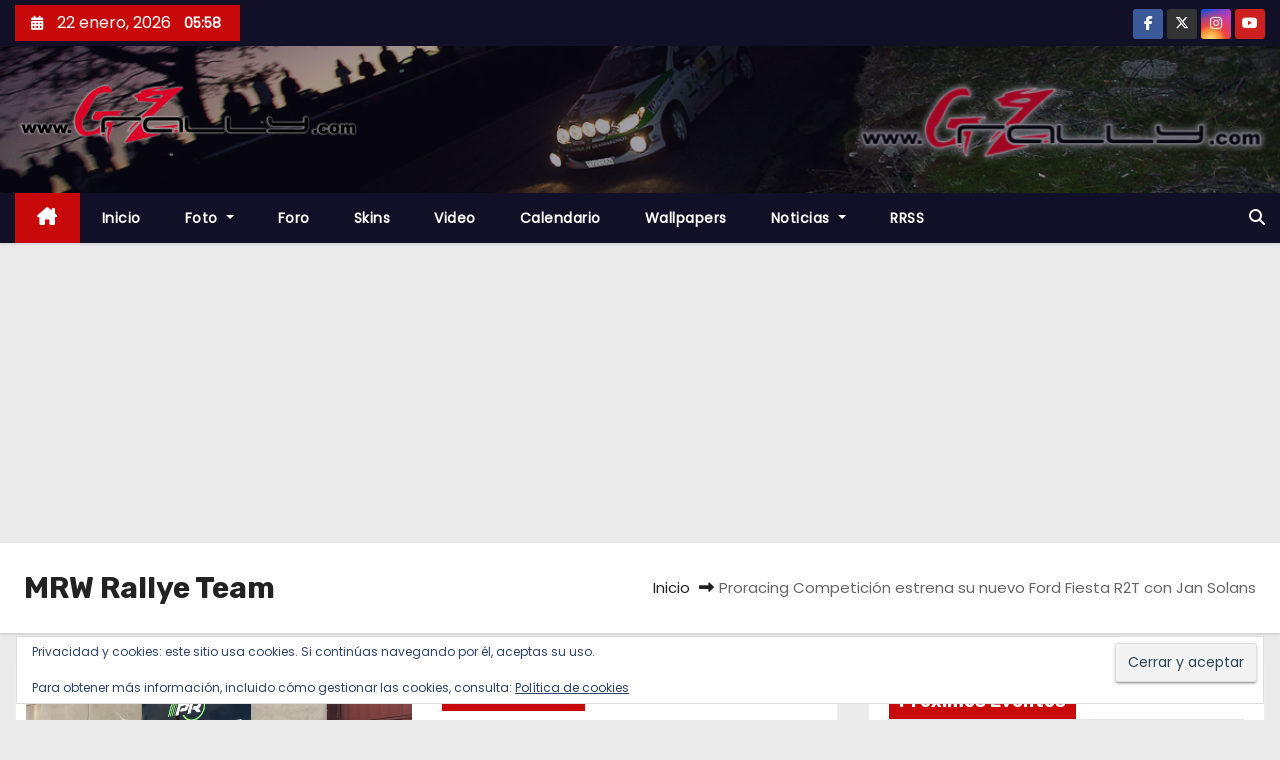

--- FILE ---
content_type: text/html; charset=UTF-8
request_url: https://www.gzrally.com/tag/mrw-rallye-team/
body_size: 25941
content:
<!DOCTYPE html>
<html lang="es">
<head>
<meta charset="UTF-8">
<meta name="viewport" content="width=device-width, initial-scale=1">
<link rel="profile" href="https://gmpg.org/xfn/11">
<meta name='robots' content='index, follow, max-image-preview:large, max-snippet:-1, max-video-preview:-1' />

	<!-- This site is optimized with the Yoast SEO plugin v26.8 - https://yoast.com/product/yoast-seo-wordpress/ -->
	<title>MRW Rallye Team archivos - www.Gzrally.com</title>
	<link rel="canonical" href="https://www.gzrally.com/tag/mrw-rallye-team/" />
	<meta property="og:locale" content="es_ES" />
	<meta property="og:type" content="article" />
	<meta property="og:title" content="MRW Rallye Team archivos - www.Gzrally.com" />
	<meta property="og:url" content="https://www.gzrally.com/tag/mrw-rallye-team/" />
	<meta property="og:site_name" content="www.Gzrally.com" />
	<meta property="og:image" content="https://i0.wp.com/www.gzrally.com/wp-content/uploads/2016/11/Logo.png?fit=500%2C111&ssl=1" />
	<meta property="og:image:width" content="500" />
	<meta property="og:image:height" content="111" />
	<meta property="og:image:type" content="image/png" />
	<meta name="twitter:card" content="summary_large_image" />
	<meta name="twitter:site" content="@wwwgzrallycom" />
	<script type="application/ld+json" class="yoast-schema-graph">{"@context":"https://schema.org","@graph":[{"@type":"CollectionPage","@id":"https://www.gzrally.com/tag/mrw-rallye-team/","url":"https://www.gzrally.com/tag/mrw-rallye-team/","name":"MRW Rallye Team archivos - www.Gzrally.com","isPartOf":{"@id":"https://www.gzrally.com/#website"},"primaryImageOfPage":{"@id":"https://www.gzrally.com/tag/mrw-rallye-team/#primaryimage"},"image":{"@id":"https://www.gzrally.com/tag/mrw-rallye-team/#primaryimage"},"thumbnailUrl":"https://i0.wp.com/www.gzrally.com/wp-content/uploads/2019/05/ProRacing_FiestaR2T2019.jpg?fit=3324%2C2343&ssl=1","breadcrumb":{"@id":"https://www.gzrally.com/tag/mrw-rallye-team/#breadcrumb"},"inLanguage":"es"},{"@type":"ImageObject","inLanguage":"es","@id":"https://www.gzrally.com/tag/mrw-rallye-team/#primaryimage","url":"https://i0.wp.com/www.gzrally.com/wp-content/uploads/2019/05/ProRacing_FiestaR2T2019.jpg?fit=3324%2C2343&ssl=1","contentUrl":"https://i0.wp.com/www.gzrally.com/wp-content/uploads/2019/05/ProRacing_FiestaR2T2019.jpg?fit=3324%2C2343&ssl=1","width":3324,"height":2343},{"@type":"BreadcrumbList","@id":"https://www.gzrally.com/tag/mrw-rallye-team/#breadcrumb","itemListElement":[{"@type":"ListItem","position":1,"name":"Portada","item":"https://www.gzrally.com/"},{"@type":"ListItem","position":2,"name":"MRW Rallye Team"}]},{"@type":"WebSite","@id":"https://www.gzrally.com/#website","url":"https://www.gzrally.com/","name":"www.Gzrally.com","description":"La Web del Motor Gallego","publisher":{"@id":"https://www.gzrally.com/#organization"},"potentialAction":[{"@type":"SearchAction","target":{"@type":"EntryPoint","urlTemplate":"https://www.gzrally.com/?s={search_term_string}"},"query-input":{"@type":"PropertyValueSpecification","valueRequired":true,"valueName":"search_term_string"}}],"inLanguage":"es"},{"@type":"Organization","@id":"https://www.gzrally.com/#organization","name":"Gzrally.com","url":"https://www.gzrally.com/","logo":{"@type":"ImageObject","inLanguage":"es","@id":"https://www.gzrally.com/#/schema/logo/image/","url":"https://www.gzrally.com/wp-content/uploads/2016/11/Logo.png","contentUrl":"https://www.gzrally.com/wp-content/uploads/2016/11/Logo.png","width":500,"height":111,"caption":"Gzrally.com"},"image":{"@id":"https://www.gzrally.com/#/schema/logo/image/"},"sameAs":["https://www.facebook.com/wwwGzrallycom/","https://x.com/wwwgzrallycom","https://www.instagram.com/Gzrallycom/","https://m.youtube.com/user/gzrally"]}]}</script>
	<!-- / Yoast SEO plugin. -->


<link rel='dns-prefetch' href='//www.gzrally.com' />
<link rel='dns-prefetch' href='//secure.gravatar.com' />
<link rel='dns-prefetch' href='//www.googletagmanager.com' />
<link rel='dns-prefetch' href='//stats.wp.com' />
<link rel='dns-prefetch' href='//fonts.googleapis.com' />
<link rel='dns-prefetch' href='//v0.wordpress.com' />
<link rel='dns-prefetch' href='//pagead2.googlesyndication.com' />
<link rel='preconnect' href='//i0.wp.com' />
<link rel='preconnect' href='//c0.wp.com' />
<link rel="alternate" type="application/rss+xml" title="www.Gzrally.com &raquo; Feed" href="https://www.gzrally.com/feed/" />
<link rel="alternate" type="application/rss+xml" title="www.Gzrally.com &raquo; Feed de los comentarios" href="https://www.gzrally.com/comments/feed/" />
<link rel="alternate" type="text/calendar" title="www.Gzrally.com &raquo; iCal Feed" href="https://www.gzrally.com/calendario/?ical=1" />
<script type="text/javascript" id="wpp-js" src="https://www.gzrally.com/wp-content/plugins/wordpress-popular-posts/assets/js/wpp.min.js?ver=7.3.6" data-sampling="0" data-sampling-rate="100" data-api-url="https://www.gzrally.com/wp-json/wordpress-popular-posts" data-post-id="0" data-token="320e69fb2f" data-lang="0" data-debug="0"></script>
<link rel="alternate" type="application/rss+xml" title="www.Gzrally.com &raquo; Etiqueta MRW Rallye Team del feed" href="https://www.gzrally.com/tag/mrw-rallye-team/feed/" />
<style id='wp-img-auto-sizes-contain-inline-css' type='text/css'>
img:is([sizes=auto i],[sizes^="auto," i]){contain-intrinsic-size:3000px 1500px}
/*# sourceURL=wp-img-auto-sizes-contain-inline-css */
</style>
<style id='wp-emoji-styles-inline-css' type='text/css'>

	img.wp-smiley, img.emoji {
		display: inline !important;
		border: none !important;
		box-shadow: none !important;
		height: 1em !important;
		width: 1em !important;
		margin: 0 0.07em !important;
		vertical-align: -0.1em !important;
		background: none !important;
		padding: 0 !important;
	}
/*# sourceURL=wp-emoji-styles-inline-css */
</style>
<link rel='stylesheet' id='wp-block-library-css' href='https://c0.wp.com/c/6.9/wp-includes/css/dist/block-library/style.min.css' type='text/css' media='all' />
<style id='wp-block-library-theme-inline-css' type='text/css'>
.wp-block-audio :where(figcaption){color:#555;font-size:13px;text-align:center}.is-dark-theme .wp-block-audio :where(figcaption){color:#ffffffa6}.wp-block-audio{margin:0 0 1em}.wp-block-code{border:1px solid #ccc;border-radius:4px;font-family:Menlo,Consolas,monaco,monospace;padding:.8em 1em}.wp-block-embed :where(figcaption){color:#555;font-size:13px;text-align:center}.is-dark-theme .wp-block-embed :where(figcaption){color:#ffffffa6}.wp-block-embed{margin:0 0 1em}.blocks-gallery-caption{color:#555;font-size:13px;text-align:center}.is-dark-theme .blocks-gallery-caption{color:#ffffffa6}:root :where(.wp-block-image figcaption){color:#555;font-size:13px;text-align:center}.is-dark-theme :root :where(.wp-block-image figcaption){color:#ffffffa6}.wp-block-image{margin:0 0 1em}.wp-block-pullquote{border-bottom:4px solid;border-top:4px solid;color:currentColor;margin-bottom:1.75em}.wp-block-pullquote :where(cite),.wp-block-pullquote :where(footer),.wp-block-pullquote__citation{color:currentColor;font-size:.8125em;font-style:normal;text-transform:uppercase}.wp-block-quote{border-left:.25em solid;margin:0 0 1.75em;padding-left:1em}.wp-block-quote cite,.wp-block-quote footer{color:currentColor;font-size:.8125em;font-style:normal;position:relative}.wp-block-quote:where(.has-text-align-right){border-left:none;border-right:.25em solid;padding-left:0;padding-right:1em}.wp-block-quote:where(.has-text-align-center){border:none;padding-left:0}.wp-block-quote.is-large,.wp-block-quote.is-style-large,.wp-block-quote:where(.is-style-plain){border:none}.wp-block-search .wp-block-search__label{font-weight:700}.wp-block-search__button{border:1px solid #ccc;padding:.375em .625em}:where(.wp-block-group.has-background){padding:1.25em 2.375em}.wp-block-separator.has-css-opacity{opacity:.4}.wp-block-separator{border:none;border-bottom:2px solid;margin-left:auto;margin-right:auto}.wp-block-separator.has-alpha-channel-opacity{opacity:1}.wp-block-separator:not(.is-style-wide):not(.is-style-dots){width:100px}.wp-block-separator.has-background:not(.is-style-dots){border-bottom:none;height:1px}.wp-block-separator.has-background:not(.is-style-wide):not(.is-style-dots){height:2px}.wp-block-table{margin:0 0 1em}.wp-block-table td,.wp-block-table th{word-break:normal}.wp-block-table :where(figcaption){color:#555;font-size:13px;text-align:center}.is-dark-theme .wp-block-table :where(figcaption){color:#ffffffa6}.wp-block-video :where(figcaption){color:#555;font-size:13px;text-align:center}.is-dark-theme .wp-block-video :where(figcaption){color:#ffffffa6}.wp-block-video{margin:0 0 1em}:root :where(.wp-block-template-part.has-background){margin-bottom:0;margin-top:0;padding:1.25em 2.375em}
/*# sourceURL=/wp-includes/css/dist/block-library/theme.min.css */
</style>
<style id='classic-theme-styles-inline-css' type='text/css'>
/*! This file is auto-generated */
.wp-block-button__link{color:#fff;background-color:#32373c;border-radius:9999px;box-shadow:none;text-decoration:none;padding:calc(.667em + 2px) calc(1.333em + 2px);font-size:1.125em}.wp-block-file__button{background:#32373c;color:#fff;text-decoration:none}
/*# sourceURL=/wp-includes/css/classic-themes.min.css */
</style>
<link rel='stylesheet' id='mediaelement-css' href='https://c0.wp.com/c/6.9/wp-includes/js/mediaelement/mediaelementplayer-legacy.min.css' type='text/css' media='all' />
<link rel='stylesheet' id='wp-mediaelement-css' href='https://c0.wp.com/c/6.9/wp-includes/js/mediaelement/wp-mediaelement.min.css' type='text/css' media='all' />
<style id='jetpack-sharing-buttons-style-inline-css' type='text/css'>
.jetpack-sharing-buttons__services-list{display:flex;flex-direction:row;flex-wrap:wrap;gap:0;list-style-type:none;margin:5px;padding:0}.jetpack-sharing-buttons__services-list.has-small-icon-size{font-size:12px}.jetpack-sharing-buttons__services-list.has-normal-icon-size{font-size:16px}.jetpack-sharing-buttons__services-list.has-large-icon-size{font-size:24px}.jetpack-sharing-buttons__services-list.has-huge-icon-size{font-size:36px}@media print{.jetpack-sharing-buttons__services-list{display:none!important}}.editor-styles-wrapper .wp-block-jetpack-sharing-buttons{gap:0;padding-inline-start:0}ul.jetpack-sharing-buttons__services-list.has-background{padding:1.25em 2.375em}
/*# sourceURL=https://www.gzrally.com/wp-content/plugins/jetpack/_inc/blocks/sharing-buttons/view.css */
</style>
<style id='global-styles-inline-css' type='text/css'>
:root{--wp--preset--aspect-ratio--square: 1;--wp--preset--aspect-ratio--4-3: 4/3;--wp--preset--aspect-ratio--3-4: 3/4;--wp--preset--aspect-ratio--3-2: 3/2;--wp--preset--aspect-ratio--2-3: 2/3;--wp--preset--aspect-ratio--16-9: 16/9;--wp--preset--aspect-ratio--9-16: 9/16;--wp--preset--color--black: #000000;--wp--preset--color--cyan-bluish-gray: #abb8c3;--wp--preset--color--white: #ffffff;--wp--preset--color--pale-pink: #f78da7;--wp--preset--color--vivid-red: #cf2e2e;--wp--preset--color--luminous-vivid-orange: #ff6900;--wp--preset--color--luminous-vivid-amber: #fcb900;--wp--preset--color--light-green-cyan: #7bdcb5;--wp--preset--color--vivid-green-cyan: #00d084;--wp--preset--color--pale-cyan-blue: #8ed1fc;--wp--preset--color--vivid-cyan-blue: #0693e3;--wp--preset--color--vivid-purple: #9b51e0;--wp--preset--gradient--vivid-cyan-blue-to-vivid-purple: linear-gradient(135deg,rgb(6,147,227) 0%,rgb(155,81,224) 100%);--wp--preset--gradient--light-green-cyan-to-vivid-green-cyan: linear-gradient(135deg,rgb(122,220,180) 0%,rgb(0,208,130) 100%);--wp--preset--gradient--luminous-vivid-amber-to-luminous-vivid-orange: linear-gradient(135deg,rgb(252,185,0) 0%,rgb(255,105,0) 100%);--wp--preset--gradient--luminous-vivid-orange-to-vivid-red: linear-gradient(135deg,rgb(255,105,0) 0%,rgb(207,46,46) 100%);--wp--preset--gradient--very-light-gray-to-cyan-bluish-gray: linear-gradient(135deg,rgb(238,238,238) 0%,rgb(169,184,195) 100%);--wp--preset--gradient--cool-to-warm-spectrum: linear-gradient(135deg,rgb(74,234,220) 0%,rgb(151,120,209) 20%,rgb(207,42,186) 40%,rgb(238,44,130) 60%,rgb(251,105,98) 80%,rgb(254,248,76) 100%);--wp--preset--gradient--blush-light-purple: linear-gradient(135deg,rgb(255,206,236) 0%,rgb(152,150,240) 100%);--wp--preset--gradient--blush-bordeaux: linear-gradient(135deg,rgb(254,205,165) 0%,rgb(254,45,45) 50%,rgb(107,0,62) 100%);--wp--preset--gradient--luminous-dusk: linear-gradient(135deg,rgb(255,203,112) 0%,rgb(199,81,192) 50%,rgb(65,88,208) 100%);--wp--preset--gradient--pale-ocean: linear-gradient(135deg,rgb(255,245,203) 0%,rgb(182,227,212) 50%,rgb(51,167,181) 100%);--wp--preset--gradient--electric-grass: linear-gradient(135deg,rgb(202,248,128) 0%,rgb(113,206,126) 100%);--wp--preset--gradient--midnight: linear-gradient(135deg,rgb(2,3,129) 0%,rgb(40,116,252) 100%);--wp--preset--font-size--small: 13px;--wp--preset--font-size--medium: 20px;--wp--preset--font-size--large: 36px;--wp--preset--font-size--x-large: 42px;--wp--preset--spacing--20: 0.44rem;--wp--preset--spacing--30: 0.67rem;--wp--preset--spacing--40: 1rem;--wp--preset--spacing--50: 1.5rem;--wp--preset--spacing--60: 2.25rem;--wp--preset--spacing--70: 3.38rem;--wp--preset--spacing--80: 5.06rem;--wp--preset--shadow--natural: 6px 6px 9px rgba(0, 0, 0, 0.2);--wp--preset--shadow--deep: 12px 12px 50px rgba(0, 0, 0, 0.4);--wp--preset--shadow--sharp: 6px 6px 0px rgba(0, 0, 0, 0.2);--wp--preset--shadow--outlined: 6px 6px 0px -3px rgb(255, 255, 255), 6px 6px rgb(0, 0, 0);--wp--preset--shadow--crisp: 6px 6px 0px rgb(0, 0, 0);}:root :where(.is-layout-flow) > :first-child{margin-block-start: 0;}:root :where(.is-layout-flow) > :last-child{margin-block-end: 0;}:root :where(.is-layout-flow) > *{margin-block-start: 24px;margin-block-end: 0;}:root :where(.is-layout-constrained) > :first-child{margin-block-start: 0;}:root :where(.is-layout-constrained) > :last-child{margin-block-end: 0;}:root :where(.is-layout-constrained) > *{margin-block-start: 24px;margin-block-end: 0;}:root :where(.is-layout-flex){gap: 24px;}:root :where(.is-layout-grid){gap: 24px;}body .is-layout-flex{display: flex;}.is-layout-flex{flex-wrap: wrap;align-items: center;}.is-layout-flex > :is(*, div){margin: 0;}body .is-layout-grid{display: grid;}.is-layout-grid > :is(*, div){margin: 0;}.has-black-color{color: var(--wp--preset--color--black) !important;}.has-cyan-bluish-gray-color{color: var(--wp--preset--color--cyan-bluish-gray) !important;}.has-white-color{color: var(--wp--preset--color--white) !important;}.has-pale-pink-color{color: var(--wp--preset--color--pale-pink) !important;}.has-vivid-red-color{color: var(--wp--preset--color--vivid-red) !important;}.has-luminous-vivid-orange-color{color: var(--wp--preset--color--luminous-vivid-orange) !important;}.has-luminous-vivid-amber-color{color: var(--wp--preset--color--luminous-vivid-amber) !important;}.has-light-green-cyan-color{color: var(--wp--preset--color--light-green-cyan) !important;}.has-vivid-green-cyan-color{color: var(--wp--preset--color--vivid-green-cyan) !important;}.has-pale-cyan-blue-color{color: var(--wp--preset--color--pale-cyan-blue) !important;}.has-vivid-cyan-blue-color{color: var(--wp--preset--color--vivid-cyan-blue) !important;}.has-vivid-purple-color{color: var(--wp--preset--color--vivid-purple) !important;}.has-black-background-color{background-color: var(--wp--preset--color--black) !important;}.has-cyan-bluish-gray-background-color{background-color: var(--wp--preset--color--cyan-bluish-gray) !important;}.has-white-background-color{background-color: var(--wp--preset--color--white) !important;}.has-pale-pink-background-color{background-color: var(--wp--preset--color--pale-pink) !important;}.has-vivid-red-background-color{background-color: var(--wp--preset--color--vivid-red) !important;}.has-luminous-vivid-orange-background-color{background-color: var(--wp--preset--color--luminous-vivid-orange) !important;}.has-luminous-vivid-amber-background-color{background-color: var(--wp--preset--color--luminous-vivid-amber) !important;}.has-light-green-cyan-background-color{background-color: var(--wp--preset--color--light-green-cyan) !important;}.has-vivid-green-cyan-background-color{background-color: var(--wp--preset--color--vivid-green-cyan) !important;}.has-pale-cyan-blue-background-color{background-color: var(--wp--preset--color--pale-cyan-blue) !important;}.has-vivid-cyan-blue-background-color{background-color: var(--wp--preset--color--vivid-cyan-blue) !important;}.has-vivid-purple-background-color{background-color: var(--wp--preset--color--vivid-purple) !important;}.has-black-border-color{border-color: var(--wp--preset--color--black) !important;}.has-cyan-bluish-gray-border-color{border-color: var(--wp--preset--color--cyan-bluish-gray) !important;}.has-white-border-color{border-color: var(--wp--preset--color--white) !important;}.has-pale-pink-border-color{border-color: var(--wp--preset--color--pale-pink) !important;}.has-vivid-red-border-color{border-color: var(--wp--preset--color--vivid-red) !important;}.has-luminous-vivid-orange-border-color{border-color: var(--wp--preset--color--luminous-vivid-orange) !important;}.has-luminous-vivid-amber-border-color{border-color: var(--wp--preset--color--luminous-vivid-amber) !important;}.has-light-green-cyan-border-color{border-color: var(--wp--preset--color--light-green-cyan) !important;}.has-vivid-green-cyan-border-color{border-color: var(--wp--preset--color--vivid-green-cyan) !important;}.has-pale-cyan-blue-border-color{border-color: var(--wp--preset--color--pale-cyan-blue) !important;}.has-vivid-cyan-blue-border-color{border-color: var(--wp--preset--color--vivid-cyan-blue) !important;}.has-vivid-purple-border-color{border-color: var(--wp--preset--color--vivid-purple) !important;}.has-vivid-cyan-blue-to-vivid-purple-gradient-background{background: var(--wp--preset--gradient--vivid-cyan-blue-to-vivid-purple) !important;}.has-light-green-cyan-to-vivid-green-cyan-gradient-background{background: var(--wp--preset--gradient--light-green-cyan-to-vivid-green-cyan) !important;}.has-luminous-vivid-amber-to-luminous-vivid-orange-gradient-background{background: var(--wp--preset--gradient--luminous-vivid-amber-to-luminous-vivid-orange) !important;}.has-luminous-vivid-orange-to-vivid-red-gradient-background{background: var(--wp--preset--gradient--luminous-vivid-orange-to-vivid-red) !important;}.has-very-light-gray-to-cyan-bluish-gray-gradient-background{background: var(--wp--preset--gradient--very-light-gray-to-cyan-bluish-gray) !important;}.has-cool-to-warm-spectrum-gradient-background{background: var(--wp--preset--gradient--cool-to-warm-spectrum) !important;}.has-blush-light-purple-gradient-background{background: var(--wp--preset--gradient--blush-light-purple) !important;}.has-blush-bordeaux-gradient-background{background: var(--wp--preset--gradient--blush-bordeaux) !important;}.has-luminous-dusk-gradient-background{background: var(--wp--preset--gradient--luminous-dusk) !important;}.has-pale-ocean-gradient-background{background: var(--wp--preset--gradient--pale-ocean) !important;}.has-electric-grass-gradient-background{background: var(--wp--preset--gradient--electric-grass) !important;}.has-midnight-gradient-background{background: var(--wp--preset--gradient--midnight) !important;}.has-small-font-size{font-size: var(--wp--preset--font-size--small) !important;}.has-medium-font-size{font-size: var(--wp--preset--font-size--medium) !important;}.has-large-font-size{font-size: var(--wp--preset--font-size--large) !important;}.has-x-large-font-size{font-size: var(--wp--preset--font-size--x-large) !important;}
:root :where(.wp-block-pullquote){font-size: 1.5em;line-height: 1.6;}
/*# sourceURL=global-styles-inline-css */
</style>
<link rel='stylesheet' id='af-fontawesome-css' href='https://www.gzrally.com/wp-content/plugins/asgaros-forum/libs/fontawesome/css/all.min.css?ver=3.3.0' type='text/css' media='all' />
<link rel='stylesheet' id='af-fontawesome-compat-v4-css' href='https://www.gzrally.com/wp-content/plugins/asgaros-forum/libs/fontawesome/css/v4-shims.min.css?ver=3.3.0' type='text/css' media='all' />
<link rel='stylesheet' id='af-widgets-css' href='https://www.gzrally.com/wp-content/plugins/asgaros-forum/skin/widgets.css?ver=3.3.0' type='text/css' media='all' />
<link rel='stylesheet' id='wpdm-fonticon-css' href='https://www.gzrally.com/wp-content/plugins/download-manager/assets/wpdm-iconfont/css/wpdm-icons.css?ver=b042e4aa303204475058cecc3898e644' type='text/css' media='all' />
<link rel='stylesheet' id='wpdm-front-css' href='https://www.gzrally.com/wp-content/plugins/download-manager/assets/css/front.min.css?ver=3.3.46' type='text/css' media='all' />
<link rel='stylesheet' id='wpdm-front-dark-css' href='https://www.gzrally.com/wp-content/plugins/download-manager/assets/css/front-dark.min.css?ver=3.3.46' type='text/css' media='all' />
<link rel='stylesheet' id='wordpress-popular-posts-css-css' href='https://www.gzrally.com/wp-content/plugins/wordpress-popular-posts/assets/css/wpp.css?ver=7.3.6' type='text/css' media='all' />
<link rel='stylesheet' id='newses-fonts-css' href='//fonts.googleapis.com/css?family=Rubik%3A400%2C500%2C700%7CPoppins%3A400%26display%3Dswap&#038;subset=latin%2Clatin-ext' type='text/css' media='all' />
<link rel='stylesheet' id='bootstrap-css' href='https://www.gzrally.com/wp-content/themes/newses/css/bootstrap.css?ver=b042e4aa303204475058cecc3898e644' type='text/css' media='all' />
<link rel='stylesheet' id='newses-style-css' href='https://www.gzrally.com/wp-content/themes/newses/style.css?ver=b042e4aa303204475058cecc3898e644' type='text/css' media='all' />
<link rel='stylesheet' id='newses-default-css' href='https://www.gzrally.com/wp-content/themes/newses/css/colors/default.css?ver=b042e4aa303204475058cecc3898e644' type='text/css' media='all' />
<link rel='stylesheet' id='all-font-awesome-css' href='https://www.gzrally.com/wp-content/themes/newses/css/font-awesome.css?ver=b042e4aa303204475058cecc3898e644' type='text/css' media='all' />
<link rel='stylesheet' id='smartmenus-css' href='https://www.gzrally.com/wp-content/themes/newses/css/jquery.smartmenus.bootstrap.css?ver=b042e4aa303204475058cecc3898e644' type='text/css' media='all' />
<link rel='stylesheet' id='newses-swiper.min-css' href='https://www.gzrally.com/wp-content/themes/newses/css/swiper.min.css?ver=b042e4aa303204475058cecc3898e644' type='text/css' media='all' />
<link rel='stylesheet' id='photonic-slider-css' href='https://www.gzrally.com/wp-content/plugins/photonic/include/ext/splide/splide.min.css?ver=20260117-131428' type='text/css' media='all' />
<link rel='stylesheet' id='photonic-lightbox-css' href='https://www.gzrally.com/wp-content/plugins/photonic/include/ext/fancybox3/fancybox3.min.css?ver=20260117-131422' type='text/css' media='all' />
<link rel='stylesheet' id='photonic-css' href='https://www.gzrally.com/wp-content/plugins/photonic/include/css/front-end/core/photonic.min.css?ver=20260117-131414' type='text/css' media='all' />
<style id='photonic-inline-css' type='text/css'>
/* Retrieved from saved CSS */
.photonic-panel { background:  rgb(17,17,17)  !important;

	border-top: none;
	border-right: none;
	border-bottom: none;
	border-left: none;
 }
.photonic-flickr-stream .photonic-pad-photosets { margin: 10px; }
.photonic-flickr-stream .photonic-pad-galleries { margin: 10px; }
.photonic-flickr-stream .photonic-pad-photos { padding: 5px 10px; }
.photonic-google-stream .photonic-pad-photos { padding: 5px 15px; }
.photonic-zenfolio-stream .photonic-pad-photos { padding: 5px 10px; }
.photonic-zenfolio-stream .photonic-pad-photosets { margin: 5px 10px; }
.photonic-smug-stream .photonic-pad-albums { margin: 10px; }
.photonic-smug-stream .photonic-pad-photos { padding: 5px 10px; }
.photonic-random-layout .photonic-thumb { padding: 2px}
.photonic-masonry-layout .photonic-thumb { padding: 2px}
.photonic-mosaic-layout .photonic-thumb { padding: 2px}

/*# sourceURL=photonic-inline-css */
</style>
<link rel='stylesheet' id='__EPYT__style-css' href='https://www.gzrally.com/wp-content/plugins/youtube-embed-plus/styles/ytprefs.min.css?ver=14.2.4' type='text/css' media='all' />
<style id='__EPYT__style-inline-css' type='text/css'>

                .epyt-gallery-thumb {
                        width: 33.333%;
                }
                
/*# sourceURL=__EPYT__style-inline-css */
</style>
<link rel='stylesheet' id='sharedaddy-css' href='https://c0.wp.com/p/jetpack/15.4/modules/sharedaddy/sharing.css' type='text/css' media='all' />
<link rel='stylesheet' id='social-logos-css' href='https://c0.wp.com/p/jetpack/15.4/_inc/social-logos/social-logos.min.css' type='text/css' media='all' />
<script type="text/javascript" src="https://c0.wp.com/c/6.9/wp-includes/js/jquery/jquery.min.js" id="jquery-core-js"></script>
<script type="text/javascript" src="https://c0.wp.com/c/6.9/wp-includes/js/jquery/jquery-migrate.min.js" id="jquery-migrate-js"></script>
<script type="text/javascript" src="https://www.gzrally.com/wp-content/plugins/download-manager/assets/js/wpdm.min.js?ver=b042e4aa303204475058cecc3898e644" id="wpdm-frontend-js-js"></script>
<script type="text/javascript" id="wpdm-frontjs-js-extra">
/* <![CDATA[ */
var wpdm_url = {"home":"https://www.gzrally.com/","site":"https://www.gzrally.com/","ajax":"https://www.gzrally.com/wp-admin/admin-ajax.php"};
var wpdm_js = {"spinner":"\u003Ci class=\"wpdm-icon wpdm-sun wpdm-spin\"\u003E\u003C/i\u003E","client_id":"f45a92efec45f2eacc47b086a2868bec"};
var wpdm_strings = {"pass_var":"\u00a1Contrase\u00f1a verificada!","pass_var_q":"Haz clic en el bot\u00f3n siguiente para iniciar la descarga.","start_dl":"Iniciar descarga"};
//# sourceURL=wpdm-frontjs-js-extra
/* ]]> */
</script>
<script type="text/javascript" src="https://www.gzrally.com/wp-content/plugins/download-manager/assets/js/front.min.js?ver=3.3.46" id="wpdm-frontjs-js"></script>
<script type="text/javascript" src="https://www.gzrally.com/wp-content/themes/newses/js/navigation.js?ver=b042e4aa303204475058cecc3898e644" id="newses-navigation-js"></script>
<script type="text/javascript" src="https://www.gzrally.com/wp-content/themes/newses/js/bootstrap.js?ver=b042e4aa303204475058cecc3898e644" id="bootstrap-js"></script>
<script type="text/javascript" src="https://www.gzrally.com/wp-content/themes/newses/js/jquery.marquee.js?ver=b042e4aa303204475058cecc3898e644" id="newses-marquee-js-js"></script>
<script type="text/javascript" src="https://www.gzrally.com/wp-content/themes/newses/js/swiper.min.js?ver=b042e4aa303204475058cecc3898e644" id="newses-swiper.min.js-js"></script>
<script type="text/javascript" src="https://www.gzrally.com/wp-content/themes/newses/js/jquery.smartmenus.js?ver=b042e4aa303204475058cecc3898e644" id="smartmenus-js-js"></script>
<script type="text/javascript" src="https://www.gzrally.com/wp-content/themes/newses/js/bootstrap-smartmenus.js?ver=b042e4aa303204475058cecc3898e644" id="bootstrap-smartmenus-js-js"></script>

<!-- Fragmento de código de la etiqueta de Google (gtag.js) añadida por Site Kit -->
<!-- Fragmento de código de Google Analytics añadido por Site Kit -->
<script type="text/javascript" src="https://www.googletagmanager.com/gtag/js?id=GT-K5LVBSW" id="google_gtagjs-js" async></script>
<script type="text/javascript" id="google_gtagjs-js-after">
/* <![CDATA[ */
window.dataLayer = window.dataLayer || [];function gtag(){dataLayer.push(arguments);}
gtag("set","linker",{"domains":["www.gzrally.com"]});
gtag("js", new Date());
gtag("set", "developer_id.dZTNiMT", true);
gtag("config", "GT-K5LVBSW");
//# sourceURL=google_gtagjs-js-after
/* ]]> */
</script>
<script type="text/javascript" id="__ytprefs__-js-extra">
/* <![CDATA[ */
var _EPYT_ = {"ajaxurl":"https://www.gzrally.com/wp-admin/admin-ajax.php","security":"f6c3f8909c","gallery_scrolloffset":"20","eppathtoscripts":"https://www.gzrally.com/wp-content/plugins/youtube-embed-plus/scripts/","eppath":"https://www.gzrally.com/wp-content/plugins/youtube-embed-plus/","epresponsiveselector":"[\"iframe.__youtube_prefs__\",\"iframe[src*='youtube.com']\",\"iframe[src*='youtube-nocookie.com']\",\"iframe[data-ep-src*='youtube.com']\",\"iframe[data-ep-src*='youtube-nocookie.com']\",\"iframe[data-ep-gallerysrc*='youtube.com']\"]","epdovol":"1","version":"14.2.4","evselector":"iframe.__youtube_prefs__[src], iframe[src*=\"youtube.com/embed/\"], iframe[src*=\"youtube-nocookie.com/embed/\"]","ajax_compat":"","maxres_facade":"eager","ytapi_load":"light","pause_others":"","stopMobileBuffer":"1","facade_mode":"","not_live_on_channel":""};
//# sourceURL=__ytprefs__-js-extra
/* ]]> */
</script>
<script type="text/javascript" src="https://www.gzrally.com/wp-content/plugins/youtube-embed-plus/scripts/ytprefs.min.js?ver=14.2.4" id="__ytprefs__-js"></script>
<link rel="https://api.w.org/" href="https://www.gzrally.com/wp-json/" /><link rel="alternate" title="JSON" type="application/json" href="https://www.gzrally.com/wp-json/wp/v2/tags/4472" /><meta name="generator" content="Site Kit by Google 1.170.0" /><meta name="tec-api-version" content="v1"><meta name="tec-api-origin" content="https://www.gzrally.com"><link rel="alternate" href="https://www.gzrally.com/wp-json/tribe/events/v1/events/?tags=mrw-rallye-team" />	<style>img#wpstats{display:none}</style>
		            <style id="wpp-loading-animation-styles">@-webkit-keyframes bgslide{from{background-position-x:0}to{background-position-x:-200%}}@keyframes bgslide{from{background-position-x:0}to{background-position-x:-200%}}.wpp-widget-block-placeholder,.wpp-shortcode-placeholder{margin:0 auto;width:60px;height:3px;background:#dd3737;background:linear-gradient(90deg,#dd3737 0%,#571313 10%,#dd3737 100%);background-size:200% auto;border-radius:3px;-webkit-animation:bgslide 1s infinite linear;animation:bgslide 1s infinite linear}</style>
            
<!-- Metaetiquetas de Google AdSense añadidas por Site Kit -->
<meta name="google-adsense-platform-account" content="ca-host-pub-2644536267352236">
<meta name="google-adsense-platform-domain" content="sitekit.withgoogle.com">
<!-- Acabar con las metaetiquetas de Google AdSense añadidas por Site Kit -->
<meta name="generator" content="Elementor 3.34.2; features: e_font_icon_svg, additional_custom_breakpoints; settings: css_print_method-external, google_font-enabled, font_display-swap">
			<style>
				.e-con.e-parent:nth-of-type(n+4):not(.e-lazyloaded):not(.e-no-lazyload),
				.e-con.e-parent:nth-of-type(n+4):not(.e-lazyloaded):not(.e-no-lazyload) * {
					background-image: none !important;
				}
				@media screen and (max-height: 1024px) {
					.e-con.e-parent:nth-of-type(n+3):not(.e-lazyloaded):not(.e-no-lazyload),
					.e-con.e-parent:nth-of-type(n+3):not(.e-lazyloaded):not(.e-no-lazyload) * {
						background-image: none !important;
					}
				}
				@media screen and (max-height: 640px) {
					.e-con.e-parent:nth-of-type(n+2):not(.e-lazyloaded):not(.e-no-lazyload),
					.e-con.e-parent:nth-of-type(n+2):not(.e-lazyloaded):not(.e-no-lazyload) * {
						background-image: none !important;
					}
				}
			</style>
			        <style type="text/css">
                        .site-title a,
            .site-description {
                position: absolute;
                clip: rect(1px, 1px, 1px, 1px);
                display: none;
            }

                    </style>
        
<!-- Fragmento de código de Google Adsense añadido por Site Kit -->
<script type="text/javascript" async="async" src="https://pagead2.googlesyndication.com/pagead/js/adsbygoogle.js?client=ca-pub-8192850969527197&amp;host=ca-host-pub-2644536267352236" crossorigin="anonymous"></script>

<!-- Final del fragmento de código de Google Adsense añadido por Site Kit -->
<link rel="icon" href="https://i0.wp.com/www.gzrally.com/wp-content/uploads/2017/01/favicon.png?fit=16%2C16&#038;ssl=1" sizes="32x32" />
<link rel="icon" href="https://i0.wp.com/www.gzrally.com/wp-content/uploads/2017/01/favicon.png?fit=16%2C16&#038;ssl=1" sizes="192x192" />
<link rel="apple-touch-icon" href="https://i0.wp.com/www.gzrally.com/wp-content/uploads/2017/01/favicon.png?fit=16%2C16&#038;ssl=1" />
<meta name="msapplication-TileImage" content="https://i0.wp.com/www.gzrally.com/wp-content/uploads/2017/01/favicon.png?fit=16%2C16&#038;ssl=1" />
<meta name="generator" content="WordPress Download Manager 3.3.46" />
                <style>
        /* WPDM Link Template Styles */        </style>
                <style>

            :root {
                --color-primary: #4a8eff;
                --color-primary-rgb: 74, 142, 255;
                --color-primary-hover: #4a8eff;
                --color-primary-active: #4a8eff;
                --clr-sec: #6c757d;
                --clr-sec-rgb: 108, 117, 125;
                --clr-sec-hover: #6c757d;
                --clr-sec-active: #6c757d;
                --color-secondary: #6c757d;
                --color-secondary-rgb: 108, 117, 125;
                --color-secondary-hover: #6c757d;
                --color-secondary-active: #6c757d;
                --color-success: #18ce0f;
                --color-success-rgb: 24, 206, 15;
                --color-success-hover: #18ce0f;
                --color-success-active: #18ce0f;
                --color-info: #2CA8FF;
                --color-info-rgb: 44, 168, 255;
                --color-info-hover: #2CA8FF;
                --color-info-active: #2CA8FF;
                --color-warning: #FFB236;
                --color-warning-rgb: 255, 178, 54;
                --color-warning-hover: #FFB236;
                --color-warning-active: #FFB236;
                --color-danger: #ff5062;
                --color-danger-rgb: 255, 80, 98;
                --color-danger-hover: #ff5062;
                --color-danger-active: #ff5062;
                --color-green: #30b570;
                --color-blue: #0073ff;
                --color-purple: #8557D3;
                --color-red: #ff5062;
                --color-muted: rgba(69, 89, 122, 0.6);
                --wpdm-font: "Sen", -apple-system, BlinkMacSystemFont, "Segoe UI", Roboto, Helvetica, Arial, sans-serif, "Apple Color Emoji", "Segoe UI Emoji", "Segoe UI Symbol";
            }

            .wpdm-download-link.btn.btn-danger {
                border-radius: 4px;
            }


        </style>
        </head>
<body data-rsssl=1 class="archive tag tag-mrw-rallye-team tag-4472 custom-background wp-custom-logo wp-embed-responsive wp-theme-newses wide tribe-no-js elementor-default elementor-kit-35850" >
<div id="page" class="site">
<a class="skip-link screen-reader-text" href="#content">
Saltar al contenido</a>
    <!--wrapper-->
    <div class="wrapper" id="custom-background-css">
        <header class="mg-headwidget">
            <!--==================== TOP BAR ====================-->
            <div class="mg-head-detail d-none d-md-block">
    <div class="container">
        <div class="row align-items-center">
            <div class="col-md-6 col-xs-12 col-sm-6">
                <ul class="info-left">
                                <li>
                                    <i class="fa fa-calendar ml-3"></i>
                22 enero, 2026                    <span class="time">  05:58</span>
                            </li>
                        </ul>
            </div>
            <div class="col-md-6 col-xs-12">
                <ul class="mg-social info-right">
                            <li>
                <a  target="_blank" href="https://www.facebook.com/wwwGzrallycom/">
                    <span class="icon-soci facebook"><i class="fa-brands fa-facebook-f"></i></span>
                </a>
            </li>
                    <li>
                <a target="_blank" href="https://twitter.com/wwwGzrallycom">
                    <span class="icon-soci x-twitter"><i class="fa-brands fa-x-twitter"></i></span>
                </a>
            </li>
                    <li>
                <a target="_blank"  href="https://www.instagram.com/gzrallycom/?hl=es">
                    <span class="icon-soci instagram"><i class="fa-brands fa-instagram"></i></span>
                </a>
            </li>
                    <li>
                <a target="_blank"  href="https://www.youtube.com/user/gzrally">
                    <span class="icon-soci youtube"><i class="fa-brands fa-youtube"></i></span>
                </a>
            </li>
                        </ul>
            </div>
        </div>
    </div>
</div>
            <div class="clearfix"></div>
                        <div class="mg-nav-widget-area-back" style='background-image: url("https://www.gzrally.com/wp-content/uploads/2020/06/cabecera-7.jpg" );'>
                        <div class="overlay">
              <div class="inner"  style="background-color:rgba(18,16,38,0.4);" >
                <div class="container">
                    <div class="mg-nav-widget-area">
                        <div class="row align-items-center  ">
                            <div class="col-md-4 text-center-xs ">
                                <div class="site-logo">
                                    <a href="https://www.gzrally.com/" class="navbar-brand" rel="home"><img fetchpriority="high" width="500" height="111" src="https://i0.wp.com/www.gzrally.com/wp-content/uploads/2016/11/Logo.png?fit=500%2C111&amp;ssl=1" class="custom-logo" alt="www.Gzrally.com" decoding="async" srcset="https://i0.wp.com/www.gzrally.com/wp-content/uploads/2016/11/Logo.png?w=500&amp;ssl=1 500w, https://i0.wp.com/www.gzrally.com/wp-content/uploads/2016/11/Logo.png?resize=300%2C67&amp;ssl=1 300w" sizes="(max-width: 500px) 100vw, 500px" data-attachment-id="7905" data-permalink="https://www.gzrally.com/logo/" data-orig-file="https://i0.wp.com/www.gzrally.com/wp-content/uploads/2016/11/Logo.png?fit=500%2C111&amp;ssl=1" data-orig-size="500,111" data-comments-opened="1" data-image-meta="{&quot;aperture&quot;:&quot;0&quot;,&quot;credit&quot;:&quot;&quot;,&quot;camera&quot;:&quot;&quot;,&quot;caption&quot;:&quot;&quot;,&quot;created_timestamp&quot;:&quot;0&quot;,&quot;copyright&quot;:&quot;&quot;,&quot;focal_length&quot;:&quot;0&quot;,&quot;iso&quot;:&quot;0&quot;,&quot;shutter_speed&quot;:&quot;0&quot;,&quot;title&quot;:&quot;&quot;,&quot;orientation&quot;:&quot;0&quot;}" data-image-title="logo" data-image-description="" data-image-caption="" data-medium-file="https://i0.wp.com/www.gzrally.com/wp-content/uploads/2016/11/Logo.png?fit=300%2C67&amp;ssl=1" data-large-file="https://i0.wp.com/www.gzrally.com/wp-content/uploads/2016/11/Logo.png?fit=500%2C111&amp;ssl=1" /></a>                                </div>
                                <div class="site-branding-text d-none">
                                                                        <p class="site-title"> <a href="https://www.gzrally.com/" rel="home">www.Gzrally.com</a></p>
                                                                        <p class="site-description">La Web del Motor Gallego</p>
                                </div>   
                            </div>
                           
            <div class="col-md-8 text-center-xs">
                                <!--== Top Tags ==-->
                  <div class="mg-tpt-tag-area">
                                 
                  </div>
                <!-- Trending line END -->
                  
            </div>
                                </div>
                    </div>
                </div>
                </div>
              </div>
          </div>
            <div class="mg-menu-full">
                <nav class="navbar navbar-expand-lg navbar-wp">
                    <div class="container">
                        <!-- Right nav -->
                    <div class="m-header align-items-center">
                        <a class="mobilehomebtn" href="https://www.gzrally.com"><span class="fa-solid fa-house-chimney"></span></a>
                        <!-- navbar-toggle -->
                        <button class="navbar-toggler collapsed ml-auto" type="button" data-toggle="collapse" data-target="#navbar-wp" aria-controls="navbarSupportedContent" aria-expanded="false" aria-label="Alternar navegación">
                          <!-- <span class="my-1 mx-2 close"></span>
                          <span class="navbar-toggler-icon"></span> -->
                          <div class="burger">
                            <span class="burger-line"></span>
                            <span class="burger-line"></span>
                            <span class="burger-line"></span>
                          </div>
                        </button>
                        <!-- /navbar-toggle -->
                                    <div class="dropdown show mg-search-box">
                <a class="dropdown-toggle msearch ml-auto" href="#" role="button" id="dropdownMenuLink" data-toggle="dropdown" aria-haspopup="true" aria-expanded="false">
                    <i class="fa-solid fa-magnifying-glass"></i>
                </a>
                <div class="dropdown-menu searchinner" aria-labelledby="dropdownMenuLink">
                    <form role="search" method="get" id="searchform" action="https://www.gzrally.com/">
  <div class="input-group">
    <input type="search" class="form-control" placeholder="Buscar" value="" name="s" />
    <span class="input-group-btn btn-default">
    <button type="submit" class="btn"> <i class="fa-solid fa-magnifying-glass"></i> </button>
    </span> </div>
</form>                </div>
            </div>
                            </div>
                    <!-- /Right nav -->
                    <!-- Navigation -->
                    <div class="collapse navbar-collapse" id="navbar-wp"> 
                      <ul id="menu-menu-principal" class="nav navbar-nav mr-auto"><li class="active home"><a class="nav-link homebtn" title="Home" href="https://www.gzrally.com"><span class='fa-solid fa-house-chimney'></span></a></li><li id="menu-item-8021" class="menu-item menu-item-type-custom menu-item-object-custom menu-item-home menu-item-8021"><a class="nav-link" title="Inicio" href="https://www.gzrally.com/">Inicio</a></li>
<li id="menu-item-34087" class="menu-item menu-item-type-custom menu-item-object-custom menu-item-has-children menu-item-34087 dropdown"><a class="nav-link" title="Foto" href="#" data-toggle="dropdown" class="dropdown-toggle">Foto </a>
<ul role="menu" class=" dropdown-menu">
	<li id="menu-item-36155" class="menu-item menu-item-type-taxonomy menu-item-object-category menu-item-36155"><a class="dropdown-item" title="Año 2024" href="https://www.gzrally.com/category/galerias-fotograficas/ano-2024/">Año 2024</a></li>
	<li id="menu-item-36154" class="menu-item menu-item-type-taxonomy menu-item-object-category menu-item-36154"><a class="dropdown-item" title="Año 2023" href="https://www.gzrally.com/category/galerias-fotograficas/ano-2023/">Año 2023</a></li>
	<li id="menu-item-34089" class="menu-item menu-item-type-taxonomy menu-item-object-category menu-item-34089"><a class="dropdown-item" title="Año 2022" href="https://www.gzrally.com/category/galerias-fotograficas/ano-2022/">Año 2022</a></li>
	<li id="menu-item-34088" class="menu-item menu-item-type-taxonomy menu-item-object-category menu-item-34088"><a class="dropdown-item" title="Año 2021" href="https://www.gzrally.com/category/galerias-fotograficas/ano-2021/">Año 2021</a></li>
	<li id="menu-item-27041" class="menu-item menu-item-type-taxonomy menu-item-object-category menu-item-27041"><a class="dropdown-item" title="Año 2020" href="https://www.gzrally.com/category/galerias-fotograficas/ano-2020/">Año 2020</a></li>
	<li id="menu-item-22068" class="menu-item menu-item-type-taxonomy menu-item-object-category menu-item-22068"><a class="dropdown-item" title="Año 2019" href="https://www.gzrally.com/category/galerias-fotograficas/ano-2019/">Año 2019</a></li>
	<li id="menu-item-14136" class="menu-item menu-item-type-taxonomy menu-item-object-category menu-item-14136"><a class="dropdown-item" title="Año 2018" href="https://www.gzrally.com/category/galerias-fotograficas/ano-2018/">Año 2018</a></li>
	<li id="menu-item-8356" class="menu-item menu-item-type-taxonomy menu-item-object-category menu-item-8356"><a class="dropdown-item" title="Año 2017" href="https://www.gzrally.com/category/galerias-fotograficas/ano-2017/">Año 2017</a></li>
	<li id="menu-item-8355" class="menu-item menu-item-type-taxonomy menu-item-object-category menu-item-8355"><a class="dropdown-item" title="Año 2016" href="https://www.gzrally.com/category/galerias-fotograficas/ano-2016/">Año 2016</a></li>
	<li id="menu-item-8354" class="menu-item menu-item-type-taxonomy menu-item-object-category menu-item-8354"><a class="dropdown-item" title="Año 2015" href="https://www.gzrally.com/category/galerias-fotograficas/ano-2015/">Año 2015</a></li>
	<li id="menu-item-8353" class="menu-item menu-item-type-taxonomy menu-item-object-category menu-item-8353"><a class="dropdown-item" title="Año 2014" href="https://www.gzrally.com/category/galerias-fotograficas/ano-2014/">Año 2014</a></li>
	<li id="menu-item-8352" class="menu-item menu-item-type-taxonomy menu-item-object-category menu-item-8352"><a class="dropdown-item" title="Año 2013" href="https://www.gzrally.com/category/galerias-fotograficas/ano-2013/">Año 2013</a></li>
	<li id="menu-item-8351" class="menu-item menu-item-type-taxonomy menu-item-object-category menu-item-8351"><a class="dropdown-item" title="Año 2012" href="https://www.gzrally.com/category/galerias-fotograficas/ano-2012/">Año 2012</a></li>
	<li id="menu-item-8350" class="menu-item menu-item-type-taxonomy menu-item-object-category menu-item-8350"><a class="dropdown-item" title="Año 2011" href="https://www.gzrally.com/category/galerias-fotograficas/ano-2011/">Año 2011</a></li>
	<li id="menu-item-8349" class="menu-item menu-item-type-taxonomy menu-item-object-category menu-item-8349"><a class="dropdown-item" title="Año 2010" href="https://www.gzrally.com/category/galerias-fotograficas/ano-2010/">Año 2010</a></li>
	<li id="menu-item-8348" class="menu-item menu-item-type-taxonomy menu-item-object-category menu-item-8348"><a class="dropdown-item" title="Año 2009" href="https://www.gzrally.com/category/galerias-fotograficas/ano-2009/">Año 2009</a></li>
	<li id="menu-item-8347" class="menu-item menu-item-type-taxonomy menu-item-object-category menu-item-8347"><a class="dropdown-item" title="Año 2008" href="https://www.gzrally.com/category/galerias-fotograficas/ano-2008/">Año 2008</a></li>
	<li id="menu-item-8346" class="menu-item menu-item-type-taxonomy menu-item-object-category menu-item-8346"><a class="dropdown-item" title="Año 2007" href="https://www.gzrally.com/category/galerias-fotograficas/ano-2007/">Año 2007</a></li>
</ul>
</li>
<li id="menu-item-21365" class="menu-item menu-item-type-post_type menu-item-object-page menu-item-21365"><a class="nav-link" title="Foro" href="https://www.gzrally.com/foro/">Foro</a></li>
<li id="menu-item-27917" class="menu-item menu-item-type-post_type menu-item-object-page menu-item-27917"><a class="nav-link" title="Skins" href="https://www.gzrally.com/skins/">Skins</a></li>
<li id="menu-item-8614" class="menu-item menu-item-type-post_type menu-item-object-page menu-item-8614"><a class="nav-link" title="Video" href="https://www.gzrally.com/video/">Video</a></li>
<li id="menu-item-13550" class="menu-item menu-item-type-post_type_archive menu-item-object-tribe_events menu-item-13550"><a class="nav-link" title="Calendario" href="https://www.gzrally.com/calendario/">Calendario</a></li>
<li id="menu-item-10254" class="menu-item menu-item-type-post_type menu-item-object-page menu-item-10254"><a class="nav-link" title="Wallpapers" href="https://www.gzrally.com/wallpapers/">Wallpapers</a></li>
<li id="menu-item-34090" class="menu-item menu-item-type-custom menu-item-object-custom menu-item-has-children menu-item-34090 dropdown"><a class="nav-link" title="Noticias" href="#" data-toggle="dropdown" class="dropdown-toggle">Noticias </a>
<ul role="menu" class=" dropdown-menu">
	<li id="menu-item-7893" class="menu-item menu-item-type-taxonomy menu-item-object-category menu-item-7893"><a class="dropdown-item" title="Campeonato Gallego" href="https://www.gzrally.com/category/noticias/campeonato-gallego/">Campeonato Gallego</a></li>
	<li id="menu-item-7894" class="menu-item menu-item-type-taxonomy menu-item-object-category menu-item-7894"><a class="dropdown-item" title="Campeonato Nacional" href="https://www.gzrally.com/category/noticias/campeonato-nacional/">Campeonato Nacional</a></li>
	<li id="menu-item-7902" class="menu-item menu-item-type-taxonomy menu-item-object-category menu-item-7902"><a class="dropdown-item" title="WRC" href="https://www.gzrally.com/category/noticias/wrc/">WRC</a></li>
	<li id="menu-item-7898" class="menu-item menu-item-type-taxonomy menu-item-object-category menu-item-7898"><a class="dropdown-item" title="Montaña" href="https://www.gzrally.com/category/noticias/montana/">Montaña</a></li>
	<li id="menu-item-7903" class="menu-item menu-item-type-taxonomy menu-item-object-category menu-item-7903"><a class="dropdown-item" title="Autocross" href="https://www.gzrally.com/category/noticias/autocross/">Autocross</a></li>
	<li id="menu-item-7901" class="menu-item menu-item-type-taxonomy menu-item-object-category menu-item-7901"><a class="dropdown-item" title="Slalom" href="https://www.gzrally.com/category/noticias/slalom/">Slalom</a></li>
	<li id="menu-item-7900" class="menu-item menu-item-type-taxonomy menu-item-object-category menu-item-7900"><a class="dropdown-item" title="Rallymix" href="https://www.gzrally.com/category/noticias/rallymix/">Rallymix</a></li>
	<li id="menu-item-7896" class="menu-item menu-item-type-taxonomy menu-item-object-category menu-item-7896"><a class="dropdown-item" title="IRC/ERC" href="https://www.gzrally.com/category/noticias/irc/">IRC/ERC</a></li>
	<li id="menu-item-7895" class="menu-item menu-item-type-taxonomy menu-item-object-category menu-item-7895"><a class="dropdown-item" title="Formula 1" href="https://www.gzrally.com/category/noticias/formula-1/">Formula 1</a></li>
	<li id="menu-item-7897" class="menu-item menu-item-type-taxonomy menu-item-object-category menu-item-7897"><a class="dropdown-item" title="Karting" href="https://www.gzrally.com/category/noticias/karting/">Karting</a></li>
	<li id="menu-item-7899" class="menu-item menu-item-type-taxonomy menu-item-object-category menu-item-7899"><a class="dropdown-item" title="Otros Campeonatos" href="https://www.gzrally.com/category/noticias/otros-campeonatos/">Otros Campeonatos</a></li>
</ul>
</li>
<li id="menu-item-10192" class="menu-item menu-item-type-post_type menu-item-object-page menu-item-10192"><a class="nav-link" title="RRSS" href="https://www.gzrally.com/rrss/">RRSS</a></li>
</ul>                    </div>   
                    <!--/ Navigation -->
                    <!-- Right nav -->
                    <div class="desk-header pl-3 ml-auto my-2 my-lg-0 position-relative align-items-center">
                                  <div class="dropdown show mg-search-box">
                <a class="dropdown-toggle msearch ml-auto" href="#" role="button" id="dropdownMenuLink" data-toggle="dropdown" aria-haspopup="true" aria-expanded="false">
                    <i class="fa-solid fa-magnifying-glass"></i>
                </a>
                <div class="dropdown-menu searchinner" aria-labelledby="dropdownMenuLink">
                    <form role="search" method="get" id="searchform" action="https://www.gzrally.com/">
  <div class="input-group">
    <input type="search" class="form-control" placeholder="Buscar" value="" name="s" />
    <span class="input-group-btn btn-default">
    <button type="submit" class="btn"> <i class="fa-solid fa-magnifying-glass"></i> </button>
    </span> </div>
</form>                </div>
            </div>
                            </div>
                    <!-- /Right nav --> 
                  </div>
                </nav>
            </div>
        </header>
        <div class="clearfix"></div>
        <!--== /Top Tags ==-->
                        <!--== Home Slider ==-->
                <!--==/ Home Slider ==-->
        <!--==================== Newses breadcrumb section ====================-->
<div class="clearfix"></div>
 <div class="mg-breadcrumb-section">
    <!--overlay--> 
    <div class="overlay">
      <!--container--> 
      <div class="container">
        <!--row--> 
        <div class="row align-items-center justify-content-between px-4">
          <!--col-md-12--> 
            <!--mg-breadcrumb-title-->
          <div class="mg-breadcrumb-title">
            <h1 class="title">MRW Rallye Team</h1>          </div>
            <!--/mg-breadcrumb-title--> 
            <!--mg-page-breadcrumb--> 
            <ul class="mg-page-breadcrumb">
              <li><a href="https://www.gzrally.com">Inicio</a></li>
              <li class="active">Proracing Competición estrena su nuevo Ford Fiesta R2T con Jan Solans</li>
            </ul>
            <!--/mg-page-breadcrumb-->
        </div>
        <!--/row--> 
      </div>
      <!--/container--> 
    </div>
    <!--/overlay--> 
  </div>
<div class="clearfix"></div><!--container-->
<div id="content" class="container archive-class">
    <!--row-->
    <div class="row">
                            <div class="col-md-8">
                <div id="post-24156" class="post-24156 post type-post status-publish format-standard has-post-thumbnail hentry category-campeonato-nacional tag-2127 tag-campeonato-de-espana-de-rallys-de-tierra tag-cert tag-comarca-de-arzua tag-ford-fiesta-r2t tag-jan-solans tag-mauro-barreiro tag-mrw-rallye-team tag-proracing tag-proracing-competicion tag-rally-da-auga tag-rally-terra-da-auga tag-rally-terra-da-auga-comarca-e-arzua tag-rally-terras-da-auga tag-rallyes-de-tierra tag-s-cer tag-scer tag-super-campeonato-de-espana-de-rallys tag-supercampeonato-de-espana-de-rallys">
    <!-- mg-posts-sec mg-posts-modul-6 -->
    <div class="mg-posts-sec mg-posts-modul-6  wd-back">
        <!-- mg-posts-sec-inner -->
        <div class="mg-posts-sec-inner row">
                        <div class="d-md-flex mg-posts-sec-post mb-4 w-100">
                <div class="col-12 col-md-6">
                                        <div class="mg-blog-thumb back-img md" style="background-image: url('https://i0.wp.com/www.gzrally.com/wp-content/uploads/2019/05/ProRacing_FiestaR2T2019.jpg?fit=3324%2C2343&#038;ssl=1');">
                        <span class="post-form"><i class="fa-solid fa-camera-retro"></i></span>                        <a href="https://www.gzrally.com/proracing-competicion-estrena-su-nuevo-ford-fiesta-r2t-con-jan-solans/" class="link-div"></a>
                    </div> 
                </div>
                <div class="mg-sec-top-post col">
                    <div class="mg-blog-category"><a class="newses-categories category-color-1" href="https://www.gzrally.com/category/noticias/campeonato-nacional/"> 
                                 Campeonato Nacional
                             </a></div> 
                    <h4 class="title"><a href="https://www.gzrally.com/proracing-competicion-estrena-su-nuevo-ford-fiesta-r2t-con-jan-solans/">Proracing Competición estrena su nuevo Ford Fiesta R2T con Jan Solans</a></h4>
                        <div class="mg-blog-meta">
            <span class="mg-blog-date"><i class="fa-regular fa-clock"></i>
            <a href="https://www.gzrally.com/2019/05/">
                May 23, 2019            </a>
        </span>
    </div>                    <div class="mg-content overflow-hidden">
                    <p>El piloto del Junior WRC va a competir este fin de semana en el Rallye Terra da Auga al volante de la última montura que acaba de incorporarse a la&hellip;</p>
                    </div>
                </div>
            </div>
                            <div class="d-md-flex mg-posts-sec-post mb-4 w-100">
                <div class="col-12 col-md-6">
                                        <div class="mg-blog-thumb back-img md" style="background-image: url('https://i0.wp.com/www.gzrally.com/wp-content/uploads/2019/04/RallyDeTierraDePozoblanco2019_Final_01.jpg?fit=1024%2C683&#038;ssl=1');">
                        <span class="post-form"><i class="fa-solid fa-camera-retro"></i></span>                        <a href="https://www.gzrally.com/cronica-dos-de-dos-para-pons-sanjuan-en-el-cert-2019-tras-vencer-en-pozoblanco/" class="link-div"></a>
                    </div> 
                </div>
                <div class="mg-sec-top-post col">
                    <div class="mg-blog-category"><a class="newses-categories category-color-1" href="https://www.gzrally.com/category/noticias/campeonato-nacional/"> 
                                 Campeonato Nacional
                             </a></div> 
                    <h4 class="title"><a href="https://www.gzrally.com/cronica-dos-de-dos-para-pons-sanjuan-en-el-cert-2019-tras-vencer-en-pozoblanco/">[CRÓNICA] Dos de dos para Pons-Sanjuan en el CERT 2019 tras vencer en Pozoblanco</a></h4>
                        <div class="mg-blog-meta">
            <span class="mg-blog-date"><i class="fa-regular fa-clock"></i>
            <a href="https://www.gzrally.com/2019/04/">
                Abr 6, 2019            </a>
        </span>
    </div>                    <div class="mg-content overflow-hidden">
                    <p>El Campeonato de España de Rallyes de Tierra llegaba a Córdoba para disputar la segunda prueba del campeonato con motivo de la séptima edición del Rallye de Tierra Ciudad de&hellip;</p>
                    </div>
                </div>
            </div>
                            <div class="col-md-12 text-center d-flex justify-content-center">
                 
            </div>

        </div>
        <!-- // mg-posts-sec-inner -->
    </div>
    <!-- // mg-posts-sec block_6 -->
</div>
<!--col-md-12-->            </div>
                            <aside class="col-md-4">
                <div id="sidebar-right" class="mg-sidebar">
	<div id="tribe-events-list-widget-11" class="mg-widget tribe-events-list-widget"><div class="mg-wid-title"><h6 class="wtitle"><span class="bg">Próximos Eventos</span></h6></div>
	<ol class="tribe-list-widget">
					<li class="tribe-events-list-widget-events type-tribe_events post-38982 tribe-clearfix tribe-events-category-rallysprint tribe-event-featured">
									<div class="tribe-event-image">
						<a href="https://www.gzrally.com/evento/3-rallysprint-de-pinor-2026/"><img width="2560" height="1315" src="https://www.gzrally.com/wp-content/uploads/2026/01/placa-rallysprint-de-pinor-2026-scaled.png" class="attachment-post-thumbnail size-post-thumbnail wp-post-image" alt="" decoding="async" srcset="https://i0.wp.com/www.gzrally.com/wp-content/uploads/2026/01/placa-rallysprint-de-pinor-2026-scaled.png?w=2560&amp;ssl=1 2560w, https://i0.wp.com/www.gzrally.com/wp-content/uploads/2026/01/placa-rallysprint-de-pinor-2026-scaled.png?resize=300%2C154&amp;ssl=1 300w, https://i0.wp.com/www.gzrally.com/wp-content/uploads/2026/01/placa-rallysprint-de-pinor-2026-scaled.png?resize=1024%2C526&amp;ssl=1 1024w, https://i0.wp.com/www.gzrally.com/wp-content/uploads/2026/01/placa-rallysprint-de-pinor-2026-scaled.png?resize=768%2C395&amp;ssl=1 768w, https://i0.wp.com/www.gzrally.com/wp-content/uploads/2026/01/placa-rallysprint-de-pinor-2026-scaled.png?resize=1536%2C789&amp;ssl=1 1536w, https://i0.wp.com/www.gzrally.com/wp-content/uploads/2026/01/placa-rallysprint-de-pinor-2026-scaled.png?resize=2048%2C1052&amp;ssl=1 2048w, https://i0.wp.com/www.gzrally.com/wp-content/uploads/2026/01/placa-rallysprint-de-pinor-2026-scaled.png?w=1280&amp;ssl=1 1280w, https://i0.wp.com/www.gzrally.com/wp-content/uploads/2026/01/placa-rallysprint-de-pinor-2026-scaled.png?w=1920&amp;ssl=1 1920w" sizes="(max-width: 2560px) 100vw, 2560px" data-attachment-id="39058" data-permalink="https://www.gzrally.com/evento/3-rallysprint-de-pinor-2026/placa-rallysprint-de-pinor-2026/" data-orig-file="https://i0.wp.com/www.gzrally.com/wp-content/uploads/2026/01/placa-rallysprint-de-pinor-2026-scaled.png?fit=2560%2C1315&amp;ssl=1" data-orig-size="2560,1315" data-comments-opened="1" data-image-meta="{&quot;aperture&quot;:&quot;0&quot;,&quot;credit&quot;:&quot;&quot;,&quot;camera&quot;:&quot;&quot;,&quot;caption&quot;:&quot;&quot;,&quot;created_timestamp&quot;:&quot;0&quot;,&quot;copyright&quot;:&quot;&quot;,&quot;focal_length&quot;:&quot;0&quot;,&quot;iso&quot;:&quot;0&quot;,&quot;shutter_speed&quot;:&quot;0&quot;,&quot;title&quot;:&quot;&quot;,&quot;orientation&quot;:&quot;0&quot;}" data-image-title="placa rallysprint de piñor 2026" data-image-description="" data-image-caption="" data-medium-file="https://i0.wp.com/www.gzrally.com/wp-content/uploads/2026/01/placa-rallysprint-de-pinor-2026-scaled.png?fit=300%2C154&amp;ssl=1" data-large-file="https://i0.wp.com/www.gzrally.com/wp-content/uploads/2026/01/placa-rallysprint-de-pinor-2026-scaled.png?fit=640%2C329&amp;ssl=1" /></a>					</div>
					
								<!-- Event Title -->
				<h4 class="tribe-event-title">
					<a href="https://www.gzrally.com/evento/3-rallysprint-de-pinor-2026/" rel="bookmark">3 Rallysprint de Piñor 2026</a>
				</h4>

								<!-- Event Time -->

				
				<div class="tribe-event-duration">
					<span class="tribe-event-date-start">febrero 21</span> - <span class="tribe-event-date-end">febrero 22</span>				</div>

							</li>
					<li class="tribe-events-list-widget-events type-tribe_events post-39049 tribe-clearfix tribe-events-category-otros tribe-event-featured">
									<div class="tribe-event-image">
						<a href="https://www.gzrally.com/evento/30-rally-de-coruna-2026/"><img width="864" height="464" src="https://www.gzrally.com/wp-content/uploads/2026/01/placa-rali-da-coruna-2026.png" class="attachment-post-thumbnail size-post-thumbnail wp-post-image" alt="" decoding="async" srcset="https://i0.wp.com/www.gzrally.com/wp-content/uploads/2026/01/placa-rali-da-coruna-2026.png?w=864&amp;ssl=1 864w, https://i0.wp.com/www.gzrally.com/wp-content/uploads/2026/01/placa-rali-da-coruna-2026.png?resize=300%2C161&amp;ssl=1 300w, https://i0.wp.com/www.gzrally.com/wp-content/uploads/2026/01/placa-rali-da-coruna-2026.png?resize=768%2C412&amp;ssl=1 768w" sizes="(max-width: 864px) 100vw, 864px" data-attachment-id="39055" data-permalink="https://www.gzrally.com/evento/30-rally-de-coruna-2026/placa-rali-da-coruna-2026/" data-orig-file="https://i0.wp.com/www.gzrally.com/wp-content/uploads/2026/01/placa-rali-da-coruna-2026.png?fit=864%2C464&amp;ssl=1" data-orig-size="864,464" data-comments-opened="1" data-image-meta="{&quot;aperture&quot;:&quot;0&quot;,&quot;credit&quot;:&quot;&quot;,&quot;camera&quot;:&quot;&quot;,&quot;caption&quot;:&quot;&quot;,&quot;created_timestamp&quot;:&quot;0&quot;,&quot;copyright&quot;:&quot;&quot;,&quot;focal_length&quot;:&quot;0&quot;,&quot;iso&quot;:&quot;0&quot;,&quot;shutter_speed&quot;:&quot;0&quot;,&quot;title&quot;:&quot;&quot;,&quot;orientation&quot;:&quot;0&quot;}" data-image-title="placa rali da coruña 2026" data-image-description="" data-image-caption="" data-medium-file="https://i0.wp.com/www.gzrally.com/wp-content/uploads/2026/01/placa-rali-da-coruna-2026.png?fit=300%2C161&amp;ssl=1" data-large-file="https://i0.wp.com/www.gzrally.com/wp-content/uploads/2026/01/placa-rali-da-coruna-2026.png?fit=640%2C344&amp;ssl=1" /></a>					</div>
					
								<!-- Event Title -->
				<h4 class="tribe-event-title">
					<a href="https://www.gzrally.com/evento/30-rally-de-coruna-2026/" rel="bookmark">30 Rally de Coruña 2026</a>
				</h4>

								<!-- Event Time -->

				
				<div class="tribe-event-duration">
					<span class="tribe-event-date-start">febrero 26</span> - <span class="tribe-event-date-end">febrero 27</span>				</div>

							</li>
					<li class="tribe-events-list-widget-events type-tribe_events post-38958 tribe-clearfix tribe-events-category-campeonato-gallego-de-rallyes tribe-event-featured">
									<div class="tribe-event-image">
						<a href="https://www.gzrally.com/evento/30-rali-do-cocido-2026/"><img width="1431" height="732" src="https://www.gzrally.com/wp-content/uploads/2026/01/placa-rali-do-cocido-2023.png" class="attachment-post-thumbnail size-post-thumbnail wp-post-image" alt="" decoding="async" srcset="https://i0.wp.com/www.gzrally.com/wp-content/uploads/2026/01/placa-rali-do-cocido-2023.png?w=1431&amp;ssl=1 1431w, https://i0.wp.com/www.gzrally.com/wp-content/uploads/2026/01/placa-rali-do-cocido-2023.png?resize=300%2C153&amp;ssl=1 300w, https://i0.wp.com/www.gzrally.com/wp-content/uploads/2026/01/placa-rali-do-cocido-2023.png?resize=1024%2C524&amp;ssl=1 1024w, https://i0.wp.com/www.gzrally.com/wp-content/uploads/2026/01/placa-rali-do-cocido-2023.png?resize=768%2C393&amp;ssl=1 768w, https://i0.wp.com/www.gzrally.com/wp-content/uploads/2026/01/placa-rali-do-cocido-2023.png?w=1280&amp;ssl=1 1280w" sizes="(max-width: 1431px) 100vw, 1431px" data-attachment-id="39050" data-permalink="https://www.gzrally.com/evento/30-rali-do-cocido-2026/placa-rali-do-cocido-2023-2/" data-orig-file="https://i0.wp.com/www.gzrally.com/wp-content/uploads/2026/01/placa-rali-do-cocido-2023.png?fit=1431%2C732&amp;ssl=1" data-orig-size="1431,732" data-comments-opened="1" data-image-meta="{&quot;aperture&quot;:&quot;0&quot;,&quot;credit&quot;:&quot;&quot;,&quot;camera&quot;:&quot;&quot;,&quot;caption&quot;:&quot;&quot;,&quot;created_timestamp&quot;:&quot;0&quot;,&quot;copyright&quot;:&quot;&quot;,&quot;focal_length&quot;:&quot;0&quot;,&quot;iso&quot;:&quot;0&quot;,&quot;shutter_speed&quot;:&quot;0&quot;,&quot;title&quot;:&quot;&quot;,&quot;orientation&quot;:&quot;0&quot;}" data-image-title="placa rali do cocido 2023" data-image-description="" data-image-caption="" data-medium-file="https://i0.wp.com/www.gzrally.com/wp-content/uploads/2026/01/placa-rali-do-cocido-2023.png?fit=300%2C153&amp;ssl=1" data-large-file="https://i0.wp.com/www.gzrally.com/wp-content/uploads/2026/01/placa-rali-do-cocido-2023.png?fit=640%2C328&amp;ssl=1" /></a>					</div>
					
								<!-- Event Title -->
				<h4 class="tribe-event-title">
					<a href="https://www.gzrally.com/evento/30-rali-do-cocido-2026/" rel="bookmark">30 Rali do Cocido 2026</a>
				</h4>

								<!-- Event Time -->

				
				<div class="tribe-event-duration">
					<span class="tribe-event-date-start">marzo 7</span> - <span class="tribe-event-date-end">marzo 8</span>				</div>

							</li>
					<li class="tribe-events-list-widget-events type-tribe_events post-39041 tribe-clearfix tribe-events-category-autocross tribe-event-featured">
									<div class="tribe-event-image">
						<a href="https://www.gzrally.com/evento/88-autocross-de-arteixo-2026/"><img width="353" height="499" src="https://www.gzrally.com/wp-content/uploads/2025/01/Captura-de-pantalla-2025-05-27-190952-1.png" class="attachment-post-thumbnail size-post-thumbnail wp-post-image" alt="" decoding="async" srcset="https://i0.wp.com/www.gzrally.com/wp-content/uploads/2025/01/Captura-de-pantalla-2025-05-27-190952-1.png?w=353&amp;ssl=1 353w, https://i0.wp.com/www.gzrally.com/wp-content/uploads/2025/01/Captura-de-pantalla-2025-05-27-190952-1.png?resize=212%2C300&amp;ssl=1 212w" sizes="(max-width: 353px) 100vw, 353px" data-attachment-id="38423" data-permalink="https://www.gzrally.com/evento/87-autocross-de-arteixo-2025/captura-de-pantalla-2025-05-27-190952-1/" data-orig-file="https://i0.wp.com/www.gzrally.com/wp-content/uploads/2025/01/Captura-de-pantalla-2025-05-27-190952-1.png?fit=353%2C499&amp;ssl=1" data-orig-size="353,499" data-comments-opened="1" data-image-meta="{&quot;aperture&quot;:&quot;0&quot;,&quot;credit&quot;:&quot;&quot;,&quot;camera&quot;:&quot;&quot;,&quot;caption&quot;:&quot;&quot;,&quot;created_timestamp&quot;:&quot;0&quot;,&quot;copyright&quot;:&quot;&quot;,&quot;focal_length&quot;:&quot;0&quot;,&quot;iso&quot;:&quot;0&quot;,&quot;shutter_speed&quot;:&quot;0&quot;,&quot;title&quot;:&quot;&quot;,&quot;orientation&quot;:&quot;0&quot;}" data-image-title="Cartel 87 Autocross Arteixo 2025" data-image-description="" data-image-caption="" data-medium-file="https://i0.wp.com/www.gzrally.com/wp-content/uploads/2025/01/Captura-de-pantalla-2025-05-27-190952-1.png?fit=212%2C300&amp;ssl=1" data-large-file="https://i0.wp.com/www.gzrally.com/wp-content/uploads/2025/01/Captura-de-pantalla-2025-05-27-190952-1.png?fit=353%2C499&amp;ssl=1" /></a>					</div>
					
								<!-- Event Title -->
				<h4 class="tribe-event-title">
					<a href="https://www.gzrally.com/evento/88-autocross-de-arteixo-2026/" rel="bookmark">88 Autocross de Arteixo 2026</a>
				</h4>

								<!-- Event Time -->

				
				<div class="tribe-event-duration">
					<span class="tribe-event-date-start">marzo 21</span> - <span class="tribe-event-date-end">marzo 22</span>				</div>

							</li>
			</ol><!-- .tribe-list-widget -->

	<p class="tribe-events-widget-link">
		<a href="https://www.gzrally.com/calendario/" rel="bookmark">Ver todos los Eventos</a>
	</p>

</div><script type="application/ld+json">
[{"@context":"http://schema.org","@type":"Event","name":"3 Rallysprint de Pi\u00f1or 2026","description":"&lt;p&gt;3 Rallysprint de Pi\u00f1or 2026 ENLACES DE INTER\u00c9S: Web oficial Perfil de Facebook oficial Perfil de Instagram oficial Perfil de Youtube oficial Reglamento particular Programa horario Horario de tramos Lista de inscritos Google Maps por PeAChapa \ufeff Tiempos Online Tabl\u00f3n de anuncios oficial \ufeff\ufeff\ufeff\ufeff &nbsp;&lt;/p&gt;\\n","image":"https://www.gzrally.com/wp-content/uploads/2026/01/placa-rallysprint-de-pinor-2026-scaled.png","url":"https://www.gzrally.com/evento/3-rallysprint-de-pinor-2026/","startDate":"2026-02-21T00:00:00+01:00","endDate":"2026-02-22T23:59:59+01:00","performer":"Organization"},{"@context":"http://schema.org","@type":"Event","name":"30 Rally de Coru\u00f1a 2026","description":"&lt;p&gt;29 Rally de Coru\u00f1a 2025 ENLACES DE INTER\u00c9S: Web oficial Perfil de Twitter del rally Perfil de Instagram del rally Perfil de Facebook de la escuder\u00eda Reglamento particular Programa horario itinerario Horario Lista de Inscritos Guia del espectador Tramos Los tramos en Google Maps \ufeff Videos de los Tramos Radio Online - Radio Marca Coru\u00f1a [&hellip;]&lt;/p&gt;\\n","image":"https://www.gzrally.com/wp-content/uploads/2026/01/placa-rali-da-coruna-2026.png","url":"https://www.gzrally.com/evento/30-rally-de-coruna-2026/","startDate":"2026-02-26T00:00:00+01:00","endDate":"2026-02-27T23:59:59+01:00","performer":"Organization"},{"@context":"http://schema.org","@type":"Event","name":"30 Rali do Cocido 2026","description":"&lt;p&gt;30 Rali do Cocido 2026 ENLACES DE INTER\u00c9S: Web oficial Perfil de Twitter oficial Perfil de Facebook oficial Reglamento Particular Programa horario Itinerario Horario Lista de inscritos Mapa General Google Maps \ufeff &nbsp; Guia del espectador Radio Online - Radio Lalin Tiempos Online Tabl\u00f3n de anuncios oficial \ufeff\ufeff\ufeff\ufeff\ufeff &nbsp;&lt;/p&gt;\\n","image":"https://www.gzrally.com/wp-content/uploads/2026/01/placa-rali-do-cocido-2023.png","url":"https://www.gzrally.com/evento/30-rali-do-cocido-2026/","startDate":"2026-03-07T00:00:00+01:00","endDate":"2026-03-08T23:59:59+01:00","performer":"Organization"},{"@context":"http://schema.org","@type":"Event","name":"88 Autocross de Arteixo 2026","description":"&lt;p&gt;88 Autocross de Arteixo 2026 ENLACES DE INTER\u00c9S: Web oficial Perfil de Twitter oficial P\u00e1gina de Facebook oficial Reglamento Particular Programa-horario oficial &nbsp; Lista oficial de inscritos El circuito en Google Maps Plano de las instalaciones aONBOARD DEL TRAZADO: V\u00eddeo:\u00a0Diego Teijeira&lt;/p&gt;\\n","image":"https://www.gzrally.com/wp-content/uploads/2025/01/Captura-de-pantalla-2025-05-27-190952-1.png","url":"https://www.gzrally.com/evento/88-autocross-de-arteixo-2026/","startDate":"2026-03-21T00:00:00+01:00","endDate":"2026-03-22T23:59:59+01:00","performer":"Organization"}]
</script><div id="block-9" class="mg-widget widget_block"><div class="popular-posts"><h2>Entradas Más Vistas</h2><script type="application/json" data-id="wpp-block-inline-js">{"title":"Entradas M\u00e1s Vistas","limit":"10","offset":0,"range":"last30days","time_quantity":"24","time_unit":"hour","freshness":false,"order_by":"views","post_type":"post","pid":"","exclude":"","taxonomy":"category","term_id":"","author":"","shorten_title":{"active":false,"length":0,"words":false},"post-excerpt":{"active":false,"length":0,"keep_format":false,"words":false},"thumbnail":{"active":true,"width":"75","height":"75","build":"manual","size":""},"rating":false,"stats_tag":{"comment_count":false,"views":true,"author":false,"date":{"active":false,"format":"F j, Y"},"taxonomy":{"active":false,"name":"category"}},"markup":{"custom_html":false,"wpp-start":"<ul class=\"wpp-list\">","wpp-end":"<\/ul>","title-start":"<h2>","title-end":"<\/h2>","post-html":"<li class=\"{current_class}\">{thumb} {title} <span class=\"wpp-meta post-stats\">{stats}<\/span><\/li>"},"theme":{"name":""}}</script><div class="wpp-widget-block-placeholder"></div></div></div><div id="newses_latest_post-4" class="mg-widget mg-posts-sec mg-posts-modul-6">             <!-- mg-posts-sec mg-posts-modul-6 -->
            <div class="mg-posts-sec mg-posts-modul-6 latest-posts-widget wd-back">
                                <!-- mg-sec-title -->
                <div class="mg-sec-title st3">
                    <h4><span class="bg">Últimas Galerías</span></h4>
                </div>
                <!-- // mg-sec-title -->
                                                <!-- mg-posts-sec-inner -->
                <div class="mg-posts-sec-inner row">
                                        <div class="d-md-flex w-100 mg-posts-sec-post mb-4">
                            <div class="col-12 col-md-6">
                                <div class="mg-blog-thumb back-img md" style="background-image: url('https://www.gzrally.com/wp-content/uploads/2025/12/DSC9432-Copiar.jpg');">
                                    <a href="https://www.gzrally.com/galeria-carrera-de-campeones-de-ponferrada-jose-alvarino/" class="link-div"></a>
                                    <span class="post-form"><i class="fa fa-camera"></i></span>
                                </div> 
                            </div>
                        <div class="mg-sec-top-post col">
                            <div class="mg-blog-category"><a class="newses-categories category-color-1" href="https://www.gzrally.com/category/galerias-fotograficas/ano-2025/"> 
                                 Año 2025
                             </a><a class="newses-categories category-color-1" href="https://www.gzrally.com/category/noticias/otros-campeonatos/"> 
                                 Otros Campeonatos
                             </a></div>                            <h4 class="title"><a href="https://www.gzrally.com/galeria-carrera-de-campeones-de-ponferrada-jose-alvarino/">Galería Carrera de Campeones de Ponferrada  &#8211; Jose Alvariño</a></h4>
                                <div class="mg-blog-meta">
            <span class="mg-blog-date"><i class="fa-regular fa-clock"></i>
            <a href="https://www.gzrally.com/2025/12/">
                Dic 30, 2025            </a>
        </span>
    </div>                                <div class="mg-content overflow-hidden">
                                                                    </div>
                                                    </div>
                    </div>
                                        <div class="d-md-flex w-100 mg-posts-sec-post mb-4">
                            <div class="col-12 col-md-6">
                                <div class="mg-blog-thumb back-img md" style="background-image: url('https://www.gzrally.com/wp-content/uploads/2025/12/54975487568_b6105313fa_o.jpg');">
                                    <a href="https://www.gzrally.com/galeria-iii-master-as-pontes-2025-jose-alvarino/" class="link-div"></a>
                                    <span class="post-form"><i class="fa fa-camera"></i></span>
                                </div> 
                            </div>
                        <div class="mg-sec-top-post col">
                            <div class="mg-blog-category"><a class="newses-categories category-color-1" href="https://www.gzrally.com/category/galerias-fotograficas/ano-2025/"> 
                                 Año 2025
                             </a><a class="newses-categories category-color-1" href="https://www.gzrally.com/category/noticias/otros-campeonatos/"> 
                                 Otros Campeonatos
                             </a></div>                            <h4 class="title"><a href="https://www.gzrally.com/galeria-iii-master-as-pontes-2025-jose-alvarino/">Galería III Master As Pontes 2025 &#8211; Jose Alvariño</a></h4>
                                <div class="mg-blog-meta">
            <span class="mg-blog-date"><i class="fa-regular fa-clock"></i>
            <a href="https://www.gzrally.com/2025/12/">
                Dic 10, 2025            </a>
        </span>
    </div>                                <div class="mg-content overflow-hidden">
                                                                    </div>
                                                    </div>
                    </div>
                                        <div class="d-md-flex w-100 mg-posts-sec-post mb-4">
                            <div class="col-12 col-md-6">
                                <div class="mg-blog-thumb back-img md" style="background-image: url('https://www.gzrally.com/wp-content/uploads/2025/12/DSC5603-Copiar.jpg');">
                                    <a href="https://www.gzrally.com/galeria-slalom-de-fene-2025-jose-alvarino/" class="link-div"></a>
                                    <span class="post-form"><i class="fa fa-camera"></i></span>
                                </div> 
                            </div>
                        <div class="mg-sec-top-post col">
                            <div class="mg-blog-category"><a class="newses-categories category-color-1" href="https://www.gzrally.com/category/galerias-fotograficas/ano-2025/"> 
                                 Año 2025
                             </a><a class="newses-categories category-color-1" href="https://www.gzrally.com/category/noticias/slalom/"> 
                                 Slalom
                             </a></div>                            <h4 class="title"><a href="https://www.gzrally.com/galeria-slalom-de-fene-2025-jose-alvarino/">Galería Slalom de Fene 2025 &#8211; Jose Alvariño</a></h4>
                                <div class="mg-blog-meta">
            <span class="mg-blog-date"><i class="fa-regular fa-clock"></i>
            <a href="https://www.gzrally.com/2025/12/">
                Dic 2, 2025            </a>
        </span>
    </div>                                <div class="mg-content overflow-hidden">
                                                                    </div>
                                                    </div>
                    </div>
                                        <div class="d-md-flex w-100 mg-posts-sec-post mb-4">
                            <div class="col-12 col-md-6">
                                <div class="mg-blog-thumb back-img md" style="background-image: url('https://www.gzrally.com/wp-content/uploads/2025/11/60873067.jpg');">
                                    <a href="https://www.gzrally.com/galeria-rally-europa-central-wrc-2025-eduardo-fernandez/" class="link-div"></a>
                                    <span class="post-form"><i class="fa fa-camera"></i></span>
                                </div> 
                            </div>
                        <div class="mg-sec-top-post col">
                            <div class="mg-blog-category"><a class="newses-categories category-color-1" href="https://www.gzrally.com/category/galerias-fotograficas/ano-2025/"> 
                                 Año 2025
                             </a><a class="newses-categories category-color-1" href="https://www.gzrally.com/category/noticias/wrc/"> 
                                 WRC
                             </a></div>                            <h4 class="title"><a href="https://www.gzrally.com/galeria-rally-europa-central-wrc-2025-eduardo-fernandez/">Galería Rally Europa Central WRC 2025 &#8211; Eduardo Fernandez</a></h4>
                                <div class="mg-blog-meta">
            <span class="mg-blog-date"><i class="fa-regular fa-clock"></i>
            <a href="https://www.gzrally.com/2025/11/">
                Nov 21, 2025            </a>
        </span>
    </div>                                <div class="mg-content overflow-hidden">
                                                                    </div>
                                                    </div>
                    </div>
                                        <div class="d-md-flex w-100 mg-posts-sec-post mb-4">
                            <div class="col-12 col-md-6">
                                <div class="mg-blog-thumb back-img md" style="background-image: url('https://www.gzrally.com/wp-content/uploads/2025/11/54889039462_d9bcc6e7d8_o.jpg');">
                                    <a href="https://www.gzrally.com/galeria-rallymix-de-barbadas-2025-jose-alvarino/" class="link-div"></a>
                                    <span class="post-form"><i class="fa fa-camera"></i></span>
                                </div> 
                            </div>
                        <div class="mg-sec-top-post col">
                            <div class="mg-blog-category"><a class="newses-categories category-color-1" href="https://www.gzrally.com/category/galerias-fotograficas/ano-2025/"> 
                                 Año 2025
                             </a><a class="newses-categories category-color-1" href="https://www.gzrally.com/category/noticias/rallymix/"> 
                                 Rallymix
                             </a></div>                            <h4 class="title"><a href="https://www.gzrally.com/galeria-rallymix-de-barbadas-2025-jose-alvarino/">Galería Rallymix de Barbadás 2025 &#8211; Jose Alvariño</a></h4>
                                <div class="mg-blog-meta">
            <span class="mg-blog-date"><i class="fa-regular fa-clock"></i>
            <a href="https://www.gzrally.com/2025/11/">
                Nov 3, 2025            </a>
        </span>
    </div>                                <div class="mg-content overflow-hidden">
                                                                    </div>
                                                    </div>
                    </div>
                                                    </div> <!-- // mg-posts-sec-inner -->
            </div> <!-- // mg-posts-sec block_6 -->
            </div></div>
            </aside>
            </div>
    <!--/row-->
</div>
<!--/container-->
<!--==================== MISSED AREA ====================-->
<div class="missed-section"></div>
<!--==================== FOOTER AREA ====================-->
    <footer class="footer"> 
        <div class="overlay">
                    <!--Start mg-footer-widget-area-->
                                <div class="mg-footer-widget-area">
                    <div class="container">
                        <div class="row">
                          <div class="col-md-12"><div id="eu_cookie_law_widget-2" class="mg-widget widget_eu_cookie_law_widget">
<div
	class="hide-on-button"
	data-hide-timeout="30"
	data-consent-expiration="180"
	id="eu-cookie-law"
>
	<form method="post" id="jetpack-eu-cookie-law-form">
		<input type="submit" value="Cerrar y aceptar" class="accept" />
	</form>

	Privacidad y cookies: este sitio usa cookies. Si continúas navegando por él, aceptas su uso.<br />
<br />
Para obtener más información, incluido cómo gestionar las cookies, consulta:
		<a href="https://automattic.com/cookies/" rel="nofollow">
		Política de cookies	</a>
</div>
</div></div>                        </div>
                        <!--/row-->
                    </div>
                    <!--/container-->
                </div>
                                <!--End mg-footer-widget-area-->
                
                        <!--Start mg-footer-widget-area-->
        <div class="mg-footer-bottom-area">
            <div class="container">
                                <div class="divide-line"></div>
                                <div class="row align-items-center">
                    <!--col-md-4-->
                    <div class="col-md-6">
                        <a href="https://www.gzrally.com/" class="navbar-brand" rel="home"><img width="500" height="111" src="https://i0.wp.com/www.gzrally.com/wp-content/uploads/2016/11/Logo.png?fit=500%2C111&amp;ssl=1" class="custom-logo" alt="www.Gzrally.com" decoding="async" srcset="https://i0.wp.com/www.gzrally.com/wp-content/uploads/2016/11/Logo.png?w=500&amp;ssl=1 500w, https://i0.wp.com/www.gzrally.com/wp-content/uploads/2016/11/Logo.png?resize=300%2C67&amp;ssl=1 300w" sizes="(max-width: 500px) 100vw, 500px" data-attachment-id="7905" data-permalink="https://www.gzrally.com/logo/" data-orig-file="https://i0.wp.com/www.gzrally.com/wp-content/uploads/2016/11/Logo.png?fit=500%2C111&amp;ssl=1" data-orig-size="500,111" data-comments-opened="1" data-image-meta="{&quot;aperture&quot;:&quot;0&quot;,&quot;credit&quot;:&quot;&quot;,&quot;camera&quot;:&quot;&quot;,&quot;caption&quot;:&quot;&quot;,&quot;created_timestamp&quot;:&quot;0&quot;,&quot;copyright&quot;:&quot;&quot;,&quot;focal_length&quot;:&quot;0&quot;,&quot;iso&quot;:&quot;0&quot;,&quot;shutter_speed&quot;:&quot;0&quot;,&quot;title&quot;:&quot;&quot;,&quot;orientation&quot;:&quot;0&quot;}" data-image-title="logo" data-image-description="" data-image-caption="" data-medium-file="https://i0.wp.com/www.gzrally.com/wp-content/uploads/2016/11/Logo.png?fit=300%2C67&amp;ssl=1" data-large-file="https://i0.wp.com/www.gzrally.com/wp-content/uploads/2016/11/Logo.png?fit=500%2C111&amp;ssl=1" /></a>                    </div> 
                    <div class="col-md-6 text-right text-xs">    
                        <ul class="mg-social">
                                        <li>
                <a  target="_blank" href="https://www.facebook.com/wwwGzrallycom/">
                    <span class="icon-soci facebook"><i class="fa-brands fa-facebook-f"></i></span>
                </a>
            </li>
                        <li>
                <a target="_blank" href="https://twitter.com/wwwGzrallycom">
                    <span class="icon-soci x-twitter"><i class="fa-brands fa-x-twitter"></i></span>
                </a>
            </li>
                        <li>
                <a target="_blank"  href="https://www.instagram.com/gzrallycom/?hl=es">
                    <span class="icon-soci instagram"><i class="fa-brands fa-instagram"></i></span>
                </a>
            </li>
                        <li>
                <a target="_blank"  href="https://www.youtube.com/user/gzrally">
                    <span class="icon-soci youtube"><i class="fa-brands fa-youtube"></i></span>
                </a>
            </li>
             
                        </ul>
                    </div>
                </div>
                <!--/row-->
            </div>
            <!--/container-->
        </div>
        <!--End mg-footer-widget-area-->
                    <div class="mg-footer-copyright">
                            <div class="container">
            <div class="row">
                                <div class="col-md-12 text-xs text-center">
                        <p>
                            <a href="https://es.wordpress.org/">
                                Funciona gracias a WordPress                            </a>
                            <span class="sep"> | </span>
                            Tema: Newses de <a href="https://themeansar.com/" rel="designer">Themeansar</a>.                        </p>
                    </div>
                                </div>
        </div>
                    </div>
            </div>
            <!--/overlay-->
        </footer>
        <!--/footer-->
    </div>
    <!--/wrapper-->
    <!--Scroll To Top-->
    <a href="#" class="ta_upscr bounceInup animated"><i class="fa-solid fa-angle-up"></i></a>
    <!--/Scroll To Top-->
<!-- /Scroll To Top -->
<script type="speculationrules">
{"prefetch":[{"source":"document","where":{"and":[{"href_matches":"/*"},{"not":{"href_matches":["/wp-*.php","/wp-admin/*","/wp-content/uploads/*","/wp-content/*","/wp-content/plugins/*","/wp-content/themes/newses/*","/*\\?(.+)"]}},{"not":{"selector_matches":"a[rel~=\"nofollow\"]"}},{"not":{"selector_matches":".no-prefetch, .no-prefetch a"}}]},"eagerness":"conservative"}]}
</script>
            <script>
                const abmsg = "We noticed an ad blocker. Consider whitelisting us to support the site ❤️";
                const abmsgd = "download";
                const iswpdmpropage = 0;
                jQuery(function($){

                    
                });
            </script>
            <div id="fb-root"></div>
            		<script>
		( function ( body ) {
			'use strict';
			body.className = body.className.replace( /\btribe-no-js\b/, 'tribe-js' );
		} )( document.body );
		</script>
		<script> /* <![CDATA[ */var tribe_l10n_datatables = {"aria":{"sort_ascending":": activate to sort column ascending","sort_descending":": activate to sort column descending"},"length_menu":"Show _MENU_ entries","empty_table":"No data available in table","info":"Showing _START_ to _END_ of _TOTAL_ entries","info_empty":"Showing 0 to 0 of 0 entries","info_filtered":"(filtered from _MAX_ total entries)","zero_records":"No matching records found","search":"Search:","all_selected_text":"All items on this page were selected. ","select_all_link":"Select all pages","clear_selection":"Clear Selection.","pagination":{"all":"All","next":"Next","previous":"Previous"},"select":{"rows":{"0":"","_":": Selected %d rows","1":": Selected 1 row"}},"datepicker":{"dayNames":["domingo","lunes","martes","mi\u00e9rcoles","jueves","viernes","s\u00e1bado"],"dayNamesShort":["Dom","Lun","Mar","Mi\u00e9","Jue","Vie","S\u00e1b"],"dayNamesMin":["D","L","M","X","J","V","S"],"monthNames":["enero","febrero","marzo","abril","mayo","junio","julio","agosto","septiembre","octubre","noviembre","diciembre"],"monthNamesShort":["enero","febrero","marzo","abril","mayo","junio","julio","agosto","septiembre","octubre","noviembre","diciembre"],"monthNamesMin":["Ene","Feb","Mar","Abr","May","Jun","Jul","Ago","Sep","Oct","Nov","Dic"],"nextText":"Siguiente","prevText":"Anterior","currentText":"Hoy","closeText":"Hecho","today":"Hoy","clear":"Limpiar"}};/* ]]> */ </script>			<script>
				const lazyloadRunObserver = () => {
					const lazyloadBackgrounds = document.querySelectorAll( `.e-con.e-parent:not(.e-lazyloaded)` );
					const lazyloadBackgroundObserver = new IntersectionObserver( ( entries ) => {
						entries.forEach( ( entry ) => {
							if ( entry.isIntersecting ) {
								let lazyloadBackground = entry.target;
								if( lazyloadBackground ) {
									lazyloadBackground.classList.add( 'e-lazyloaded' );
								}
								lazyloadBackgroundObserver.unobserve( entry.target );
							}
						});
					}, { rootMargin: '200px 0px 200px 0px' } );
					lazyloadBackgrounds.forEach( ( lazyloadBackground ) => {
						lazyloadBackgroundObserver.observe( lazyloadBackground );
					} );
				};
				const events = [
					'DOMContentLoaded',
					'elementor/lazyload/observe',
				];
				events.forEach( ( event ) => {
					document.addEventListener( event, lazyloadRunObserver );
				} );
			</script>
					<div id="jp-carousel-loading-overlay">
			<div id="jp-carousel-loading-wrapper">
				<span id="jp-carousel-library-loading">&nbsp;</span>
			</div>
		</div>
		<div class="jp-carousel-overlay" style="display: none;">

		<div class="jp-carousel-container">
			<!-- The Carousel Swiper -->
			<div
				class="jp-carousel-wrap swiper jp-carousel-swiper-container jp-carousel-transitions"
				itemscope
				itemtype="https://schema.org/ImageGallery">
				<div class="jp-carousel swiper-wrapper"></div>
				<div class="jp-swiper-button-prev swiper-button-prev">
					<svg width="25" height="24" viewBox="0 0 25 24" fill="none" xmlns="http://www.w3.org/2000/svg">
						<mask id="maskPrev" mask-type="alpha" maskUnits="userSpaceOnUse" x="8" y="6" width="9" height="12">
							<path d="M16.2072 16.59L11.6496 12L16.2072 7.41L14.8041 6L8.8335 12L14.8041 18L16.2072 16.59Z" fill="white"/>
						</mask>
						<g mask="url(#maskPrev)">
							<rect x="0.579102" width="23.8823" height="24" fill="#FFFFFF"/>
						</g>
					</svg>
				</div>
				<div class="jp-swiper-button-next swiper-button-next">
					<svg width="25" height="24" viewBox="0 0 25 24" fill="none" xmlns="http://www.w3.org/2000/svg">
						<mask id="maskNext" mask-type="alpha" maskUnits="userSpaceOnUse" x="8" y="6" width="8" height="12">
							<path d="M8.59814 16.59L13.1557 12L8.59814 7.41L10.0012 6L15.9718 12L10.0012 18L8.59814 16.59Z" fill="white"/>
						</mask>
						<g mask="url(#maskNext)">
							<rect x="0.34375" width="23.8822" height="24" fill="#FFFFFF"/>
						</g>
					</svg>
				</div>
			</div>
			<!-- The main close buton -->
			<div class="jp-carousel-close-hint">
				<svg width="25" height="24" viewBox="0 0 25 24" fill="none" xmlns="http://www.w3.org/2000/svg">
					<mask id="maskClose" mask-type="alpha" maskUnits="userSpaceOnUse" x="5" y="5" width="15" height="14">
						<path d="M19.3166 6.41L17.9135 5L12.3509 10.59L6.78834 5L5.38525 6.41L10.9478 12L5.38525 17.59L6.78834 19L12.3509 13.41L17.9135 19L19.3166 17.59L13.754 12L19.3166 6.41Z" fill="white"/>
					</mask>
					<g mask="url(#maskClose)">
						<rect x="0.409668" width="23.8823" height="24" fill="#FFFFFF"/>
					</g>
				</svg>
			</div>
			<!-- Image info, comments and meta -->
			<div class="jp-carousel-info">
				<div class="jp-carousel-info-footer">
					<div class="jp-carousel-pagination-container">
						<div class="jp-swiper-pagination swiper-pagination"></div>
						<div class="jp-carousel-pagination"></div>
					</div>
					<div class="jp-carousel-photo-title-container">
						<h2 class="jp-carousel-photo-caption"></h2>
					</div>
					<div class="jp-carousel-photo-icons-container">
						<a href="#" class="jp-carousel-icon-btn jp-carousel-icon-info" aria-label="Cambiar la visibilidad de los metadatos de las fotos">
							<span class="jp-carousel-icon">
								<svg width="25" height="24" viewBox="0 0 25 24" fill="none" xmlns="http://www.w3.org/2000/svg">
									<mask id="maskInfo" mask-type="alpha" maskUnits="userSpaceOnUse" x="2" y="2" width="21" height="20">
										<path fill-rule="evenodd" clip-rule="evenodd" d="M12.7537 2C7.26076 2 2.80273 6.48 2.80273 12C2.80273 17.52 7.26076 22 12.7537 22C18.2466 22 22.7046 17.52 22.7046 12C22.7046 6.48 18.2466 2 12.7537 2ZM11.7586 7V9H13.7488V7H11.7586ZM11.7586 11V17H13.7488V11H11.7586ZM4.79292 12C4.79292 16.41 8.36531 20 12.7537 20C17.142 20 20.7144 16.41 20.7144 12C20.7144 7.59 17.142 4 12.7537 4C8.36531 4 4.79292 7.59 4.79292 12Z" fill="white"/>
									</mask>
									<g mask="url(#maskInfo)">
										<rect x="0.8125" width="23.8823" height="24" fill="#FFFFFF"/>
									</g>
								</svg>
							</span>
						</a>
												<a href="#" class="jp-carousel-icon-btn jp-carousel-icon-comments" aria-label="Cambiar la visibilidad de los comentarios de las fotos">
							<span class="jp-carousel-icon">
								<svg width="25" height="24" viewBox="0 0 25 24" fill="none" xmlns="http://www.w3.org/2000/svg">
									<mask id="maskComments" mask-type="alpha" maskUnits="userSpaceOnUse" x="2" y="2" width="21" height="20">
										<path fill-rule="evenodd" clip-rule="evenodd" d="M4.3271 2H20.2486C21.3432 2 22.2388 2.9 22.2388 4V16C22.2388 17.1 21.3432 18 20.2486 18H6.31729L2.33691 22V4C2.33691 2.9 3.2325 2 4.3271 2ZM6.31729 16H20.2486V4H4.3271V18L6.31729 16Z" fill="white"/>
									</mask>
									<g mask="url(#maskComments)">
										<rect x="0.34668" width="23.8823" height="24" fill="#FFFFFF"/>
									</g>
								</svg>

								<span class="jp-carousel-has-comments-indicator" aria-label="Esta imagen tiene comentarios."></span>
							</span>
						</a>
											</div>
				</div>
				<div class="jp-carousel-info-extra">
					<div class="jp-carousel-info-content-wrapper">
						<div class="jp-carousel-photo-title-container">
							<h2 class="jp-carousel-photo-title"></h2>
						</div>
						<div class="jp-carousel-comments-wrapper">
															<div id="jp-carousel-comments-loading">
									<span>Cargando comentarios...</span>
								</div>
								<div class="jp-carousel-comments"></div>
								<div id="jp-carousel-comment-form-container">
									<span id="jp-carousel-comment-form-spinner">&nbsp;</span>
									<div id="jp-carousel-comment-post-results"></div>
																														<form id="jp-carousel-comment-form">
												<label for="jp-carousel-comment-form-comment-field" class="screen-reader-text">Escribe un comentario...</label>
												<textarea
													name="comment"
													class="jp-carousel-comment-form-field jp-carousel-comment-form-textarea"
													id="jp-carousel-comment-form-comment-field"
													placeholder="Escribe un comentario..."
												></textarea>
												<div id="jp-carousel-comment-form-submit-and-info-wrapper">
													<div id="jp-carousel-comment-form-commenting-as">
																													<fieldset>
																<label for="jp-carousel-comment-form-email-field">Correo electrónico (Obligatorio)</label>
																<input type="text" name="email" class="jp-carousel-comment-form-field jp-carousel-comment-form-text-field" id="jp-carousel-comment-form-email-field" />
															</fieldset>
															<fieldset>
																<label for="jp-carousel-comment-form-author-field">Nombre (Obligatorio)</label>
																<input type="text" name="author" class="jp-carousel-comment-form-field jp-carousel-comment-form-text-field" id="jp-carousel-comment-form-author-field" />
															</fieldset>
															<fieldset>
																<label for="jp-carousel-comment-form-url-field">Web</label>
																<input type="text" name="url" class="jp-carousel-comment-form-field jp-carousel-comment-form-text-field" id="jp-carousel-comment-form-url-field" />
															</fieldset>
																											</div>
													<input
														type="submit"
														name="submit"
														class="jp-carousel-comment-form-button"
														id="jp-carousel-comment-form-button-submit"
														value="Publicar comentario" />
												</div>
											</form>
																											</div>
													</div>
						<div class="jp-carousel-image-meta">
							<div class="jp-carousel-title-and-caption">
								<div class="jp-carousel-photo-info">
									<h3 class="jp-carousel-caption" itemprop="caption description"></h3>
								</div>

								<div class="jp-carousel-photo-description"></div>
							</div>
							<ul class="jp-carousel-image-exif" style="display: none;"></ul>
							<a class="jp-carousel-image-download" href="#" target="_blank" style="display: none;">
								<svg width="25" height="24" viewBox="0 0 25 24" fill="none" xmlns="http://www.w3.org/2000/svg">
									<mask id="mask0" mask-type="alpha" maskUnits="userSpaceOnUse" x="3" y="3" width="19" height="18">
										<path fill-rule="evenodd" clip-rule="evenodd" d="M5.84615 5V19H19.7775V12H21.7677V19C21.7677 20.1 20.8721 21 19.7775 21H5.84615C4.74159 21 3.85596 20.1 3.85596 19V5C3.85596 3.9 4.74159 3 5.84615 3H12.8118V5H5.84615ZM14.802 5V3H21.7677V10H19.7775V6.41L9.99569 16.24L8.59261 14.83L18.3744 5H14.802Z" fill="white"/>
									</mask>
									<g mask="url(#mask0)">
										<rect x="0.870605" width="23.8823" height="24" fill="#FFFFFF"/>
									</g>
								</svg>
								<span class="jp-carousel-download-text"></span>
							</a>
							<div class="jp-carousel-image-map" style="display: none;"></div>
						</div>
					</div>
				</div>
			</div>
		</div>

		</div>
		<link rel='stylesheet' id='jetpack-swiper-library-css' href='https://c0.wp.com/p/jetpack/15.4/_inc/blocks/swiper.css' type='text/css' media='all' />
<link rel='stylesheet' id='jetpack-carousel-css' href='https://c0.wp.com/p/jetpack/15.4/modules/carousel/jetpack-carousel.css' type='text/css' media='all' />
<link rel='stylesheet' id='tribe-events-custom-jquery-styles-css' href='https://www.gzrally.com/wp-content/plugins/the-events-calendar/vendor/jquery/smoothness/jquery-ui-1.8.23.custom.css?ver=5.16.2.1' type='text/css' media='all' />
<link rel='stylesheet' id='tribe-events-bootstrap-datepicker-css-css' href='https://www.gzrally.com/wp-content/plugins/the-events-calendar/vendor/bootstrap-datepicker/css/bootstrap-datepicker.standalone.min.css?ver=5.16.2.1' type='text/css' media='all' />
<link rel='stylesheet' id='tribe-events-calendar-style-css' href='https://www.gzrally.com/wp-content/plugins/the-events-calendar/src/resources/css/tribe-events-skeleton.min.css?ver=5.16.2.1' type='text/css' media='all' />
<link rel='stylesheet' id='eu-cookie-law-style-css' href='https://c0.wp.com/p/jetpack/15.4/modules/widgets/eu-cookie-law/style.css' type='text/css' media='all' />
<script type="text/javascript" src="https://c0.wp.com/c/6.9/wp-includes/js/dist/hooks.min.js" id="wp-hooks-js"></script>
<script type="text/javascript" src="https://c0.wp.com/c/6.9/wp-includes/js/dist/i18n.min.js" id="wp-i18n-js"></script>
<script type="text/javascript" id="wp-i18n-js-after">
/* <![CDATA[ */
wp.i18n.setLocaleData( { 'text direction\u0004ltr': [ 'ltr' ] } );
//# sourceURL=wp-i18n-js-after
/* ]]> */
</script>
<script type="text/javascript" src="https://c0.wp.com/c/6.9/wp-includes/js/jquery/jquery.form.min.js" id="jquery-form-js"></script>
<script type="text/javascript" src="https://www.gzrally.com/wp-content/plugins/youtube-embed-plus/scripts/fitvids.min.js?ver=14.2.4" id="__ytprefsfitvids__-js"></script>
<script type="text/javascript" id="jetpack-stats-js-before">
/* <![CDATA[ */
_stq = window._stq || [];
_stq.push([ "view", {"v":"ext","blog":"121705862","post":"0","tz":"1","srv":"www.gzrally.com","arch_tag":"mrw-rallye-team","arch_results":"2","j":"1:15.4"} ]);
_stq.push([ "clickTrackerInit", "121705862", "0" ]);
//# sourceURL=jetpack-stats-js-before
/* ]]> */
</script>
<script type="text/javascript" src="https://stats.wp.com/e-202604.js" id="jetpack-stats-js" defer="defer" data-wp-strategy="defer"></script>
<script type="text/javascript" id="jetpack-carousel-js-extra">
/* <![CDATA[ */
var jetpackSwiperLibraryPath = {"url":"https://www.gzrally.com/wp-content/plugins/jetpack/_inc/blocks/swiper.js"};
var jetpackCarouselStrings = {"widths":[370,700,1000,1200,1400,2000],"is_logged_in":"","lang":"es","ajaxurl":"https://www.gzrally.com/wp-admin/admin-ajax.php","nonce":"2ba1a9c090","display_exif":"1","display_comments":"1","single_image_gallery":"1","single_image_gallery_media_file":"","background_color":"black","comment":"Comentario","post_comment":"Publicar comentario","write_comment":"Escribe un comentario...","loading_comments":"Cargando comentarios...","image_label":"Abre la imagen a pantalla completa.","download_original":"Ver tama\u00f1o completo \u003Cspan class=\"photo-size\"\u003E{0}\u003Cspan class=\"photo-size-times\"\u003E\u00d7\u003C/span\u003E{1}\u003C/span\u003E","no_comment_text":"Por favor, aseg\u00farate de enviar el texto con tu comentario.","no_comment_email":"Por favor, proporciona una direcci\u00f3n de correo electr\u00f3nico para comentar.","no_comment_author":"Por favor, a\u00f1ade tu nombre al comentario.","comment_post_error":"Lo sentimos, pero ha habido un error al publicar tu comentario. Por favor, vuelve a intentarlo m\u00e1s tarde.","comment_approved":"Se ha aprobado tu comentario.","comment_unapproved":"Tu comentario est\u00e1 en moderaci\u00f3n.","camera":"C\u00e1mara","aperture":"Abertura","shutter_speed":"Velocidad de obturaci\u00f3n","focal_length":"Longitud focal","copyright":"Copyright","comment_registration":"0","require_name_email":"1","login_url":"https://www.gzrally.com/wp-login.php?redirect_to=https%3A%2F%2Fwww.gzrally.com%2Fproracing-competicion-estrena-su-nuevo-ford-fiesta-r2t-con-jan-solans%2F","blog_id":"1","meta_data":["camera","aperture","shutter_speed","focal_length","copyright"]};
//# sourceURL=jetpack-carousel-js-extra
/* ]]> */
</script>
<script type="text/javascript" src="https://c0.wp.com/p/jetpack/15.4/_inc/build/carousel/jetpack-carousel.min.js" id="jetpack-carousel-js"></script>
<script type="text/javascript" src="https://c0.wp.com/p/jetpack/15.4/_inc/build/widgets/eu-cookie-law/eu-cookie-law.min.js" id="eu-cookie-law-script-js"></script>
<script type="text/javascript" src="https://www.gzrally.com/wp-content/themes/newses/js/custom.js?ver=b042e4aa303204475058cecc3898e644" id="newses-custom-js"></script>
	<script>
	/(trident|msie)/i.test(navigator.userAgent)&&document.getElementById&&window.addEventListener&&window.addEventListener("hashchange",function(){var t,e=location.hash.substring(1);/^[A-z0-9_-]+$/.test(e)&&(t=document.getElementById(e))&&(/^(?:a|select|input|button|textarea)$/i.test(t.tagName)||(t.tabIndex=-1),t.focus())},!1);
	</script>
	<script>
jQuery('a,input').bind('focus', function() {
    if(!jQuery(this).closest(".menu-item").length && ( jQuery(window).width() <= 992) ) {
    jQuery('.navbar-collapse').removeClass('show');
}})
</script>
<script id="wp-emoji-settings" type="application/json">
{"baseUrl":"https://s.w.org/images/core/emoji/17.0.2/72x72/","ext":".png","svgUrl":"https://s.w.org/images/core/emoji/17.0.2/svg/","svgExt":".svg","source":{"concatemoji":"https://www.gzrally.com/wp-includes/js/wp-emoji-release.min.js?ver=b042e4aa303204475058cecc3898e644"}}
</script>
<script type="module">
/* <![CDATA[ */
/*! This file is auto-generated */
const a=JSON.parse(document.getElementById("wp-emoji-settings").textContent),o=(window._wpemojiSettings=a,"wpEmojiSettingsSupports"),s=["flag","emoji"];function i(e){try{var t={supportTests:e,timestamp:(new Date).valueOf()};sessionStorage.setItem(o,JSON.stringify(t))}catch(e){}}function c(e,t,n){e.clearRect(0,0,e.canvas.width,e.canvas.height),e.fillText(t,0,0);t=new Uint32Array(e.getImageData(0,0,e.canvas.width,e.canvas.height).data);e.clearRect(0,0,e.canvas.width,e.canvas.height),e.fillText(n,0,0);const a=new Uint32Array(e.getImageData(0,0,e.canvas.width,e.canvas.height).data);return t.every((e,t)=>e===a[t])}function p(e,t){e.clearRect(0,0,e.canvas.width,e.canvas.height),e.fillText(t,0,0);var n=e.getImageData(16,16,1,1);for(let e=0;e<n.data.length;e++)if(0!==n.data[e])return!1;return!0}function u(e,t,n,a){switch(t){case"flag":return n(e,"\ud83c\udff3\ufe0f\u200d\u26a7\ufe0f","\ud83c\udff3\ufe0f\u200b\u26a7\ufe0f")?!1:!n(e,"\ud83c\udde8\ud83c\uddf6","\ud83c\udde8\u200b\ud83c\uddf6")&&!n(e,"\ud83c\udff4\udb40\udc67\udb40\udc62\udb40\udc65\udb40\udc6e\udb40\udc67\udb40\udc7f","\ud83c\udff4\u200b\udb40\udc67\u200b\udb40\udc62\u200b\udb40\udc65\u200b\udb40\udc6e\u200b\udb40\udc67\u200b\udb40\udc7f");case"emoji":return!a(e,"\ud83e\u1fac8")}return!1}function f(e,t,n,a){let r;const o=(r="undefined"!=typeof WorkerGlobalScope&&self instanceof WorkerGlobalScope?new OffscreenCanvas(300,150):document.createElement("canvas")).getContext("2d",{willReadFrequently:!0}),s=(o.textBaseline="top",o.font="600 32px Arial",{});return e.forEach(e=>{s[e]=t(o,e,n,a)}),s}function r(e){var t=document.createElement("script");t.src=e,t.defer=!0,document.head.appendChild(t)}a.supports={everything:!0,everythingExceptFlag:!0},new Promise(t=>{let n=function(){try{var e=JSON.parse(sessionStorage.getItem(o));if("object"==typeof e&&"number"==typeof e.timestamp&&(new Date).valueOf()<e.timestamp+604800&&"object"==typeof e.supportTests)return e.supportTests}catch(e){}return null}();if(!n){if("undefined"!=typeof Worker&&"undefined"!=typeof OffscreenCanvas&&"undefined"!=typeof URL&&URL.createObjectURL&&"undefined"!=typeof Blob)try{var e="postMessage("+f.toString()+"("+[JSON.stringify(s),u.toString(),c.toString(),p.toString()].join(",")+"));",a=new Blob([e],{type:"text/javascript"});const r=new Worker(URL.createObjectURL(a),{name:"wpTestEmojiSupports"});return void(r.onmessage=e=>{i(n=e.data),r.terminate(),t(n)})}catch(e){}i(n=f(s,u,c,p))}t(n)}).then(e=>{for(const n in e)a.supports[n]=e[n],a.supports.everything=a.supports.everything&&a.supports[n],"flag"!==n&&(a.supports.everythingExceptFlag=a.supports.everythingExceptFlag&&a.supports[n]);var t;a.supports.everythingExceptFlag=a.supports.everythingExceptFlag&&!a.supports.flag,a.supports.everything||((t=a.source||{}).concatemoji?r(t.concatemoji):t.wpemoji&&t.twemoji&&(r(t.twemoji),r(t.wpemoji)))});
//# sourceURL=https://www.gzrally.com/wp-includes/js/wp-emoji-loader.min.js
/* ]]> */
</script>
</body>
</html>

--- FILE ---
content_type: text/html; charset=utf-8
request_url: https://www.google.com/recaptcha/api2/aframe
body_size: 269
content:
<!DOCTYPE HTML><html><head><meta http-equiv="content-type" content="text/html; charset=UTF-8"></head><body><script nonce="B8zw2MGkjr5fAZbznqJfLg">/** Anti-fraud and anti-abuse applications only. See google.com/recaptcha */ try{var clients={'sodar':'https://pagead2.googlesyndication.com/pagead/sodar?'};window.addEventListener("message",function(a){try{if(a.source===window.parent){var b=JSON.parse(a.data);var c=clients[b['id']];if(c){var d=document.createElement('img');d.src=c+b['params']+'&rc='+(localStorage.getItem("rc::a")?sessionStorage.getItem("rc::b"):"");window.document.body.appendChild(d);sessionStorage.setItem("rc::e",parseInt(sessionStorage.getItem("rc::e")||0)+1);localStorage.setItem("rc::h",'1769057922250');}}}catch(b){}});window.parent.postMessage("_grecaptcha_ready", "*");}catch(b){}</script></body></html>